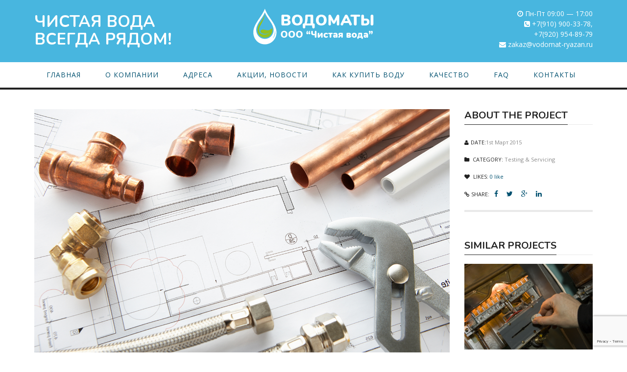

--- FILE ---
content_type: text/html; charset=utf-8
request_url: https://www.google.com/recaptcha/api2/anchor?ar=1&k=6Legb84UAAAAALEDgccKi6RFnyMQFPMEG29hDAfV&co=aHR0cHM6Ly92b2RvbWF0LXJ5YXphbi5ydTo0NDM.&hl=en&v=9TiwnJFHeuIw_s0wSd3fiKfN&size=invisible&anchor-ms=20000&execute-ms=30000&cb=i2dfsnu9r1p9
body_size: 48375
content:
<!DOCTYPE HTML><html dir="ltr" lang="en"><head><meta http-equiv="Content-Type" content="text/html; charset=UTF-8">
<meta http-equiv="X-UA-Compatible" content="IE=edge">
<title>reCAPTCHA</title>
<style type="text/css">
/* cyrillic-ext */
@font-face {
  font-family: 'Roboto';
  font-style: normal;
  font-weight: 400;
  font-stretch: 100%;
  src: url(//fonts.gstatic.com/s/roboto/v48/KFO7CnqEu92Fr1ME7kSn66aGLdTylUAMa3GUBHMdazTgWw.woff2) format('woff2');
  unicode-range: U+0460-052F, U+1C80-1C8A, U+20B4, U+2DE0-2DFF, U+A640-A69F, U+FE2E-FE2F;
}
/* cyrillic */
@font-face {
  font-family: 'Roboto';
  font-style: normal;
  font-weight: 400;
  font-stretch: 100%;
  src: url(//fonts.gstatic.com/s/roboto/v48/KFO7CnqEu92Fr1ME7kSn66aGLdTylUAMa3iUBHMdazTgWw.woff2) format('woff2');
  unicode-range: U+0301, U+0400-045F, U+0490-0491, U+04B0-04B1, U+2116;
}
/* greek-ext */
@font-face {
  font-family: 'Roboto';
  font-style: normal;
  font-weight: 400;
  font-stretch: 100%;
  src: url(//fonts.gstatic.com/s/roboto/v48/KFO7CnqEu92Fr1ME7kSn66aGLdTylUAMa3CUBHMdazTgWw.woff2) format('woff2');
  unicode-range: U+1F00-1FFF;
}
/* greek */
@font-face {
  font-family: 'Roboto';
  font-style: normal;
  font-weight: 400;
  font-stretch: 100%;
  src: url(//fonts.gstatic.com/s/roboto/v48/KFO7CnqEu92Fr1ME7kSn66aGLdTylUAMa3-UBHMdazTgWw.woff2) format('woff2');
  unicode-range: U+0370-0377, U+037A-037F, U+0384-038A, U+038C, U+038E-03A1, U+03A3-03FF;
}
/* math */
@font-face {
  font-family: 'Roboto';
  font-style: normal;
  font-weight: 400;
  font-stretch: 100%;
  src: url(//fonts.gstatic.com/s/roboto/v48/KFO7CnqEu92Fr1ME7kSn66aGLdTylUAMawCUBHMdazTgWw.woff2) format('woff2');
  unicode-range: U+0302-0303, U+0305, U+0307-0308, U+0310, U+0312, U+0315, U+031A, U+0326-0327, U+032C, U+032F-0330, U+0332-0333, U+0338, U+033A, U+0346, U+034D, U+0391-03A1, U+03A3-03A9, U+03B1-03C9, U+03D1, U+03D5-03D6, U+03F0-03F1, U+03F4-03F5, U+2016-2017, U+2034-2038, U+203C, U+2040, U+2043, U+2047, U+2050, U+2057, U+205F, U+2070-2071, U+2074-208E, U+2090-209C, U+20D0-20DC, U+20E1, U+20E5-20EF, U+2100-2112, U+2114-2115, U+2117-2121, U+2123-214F, U+2190, U+2192, U+2194-21AE, U+21B0-21E5, U+21F1-21F2, U+21F4-2211, U+2213-2214, U+2216-22FF, U+2308-230B, U+2310, U+2319, U+231C-2321, U+2336-237A, U+237C, U+2395, U+239B-23B7, U+23D0, U+23DC-23E1, U+2474-2475, U+25AF, U+25B3, U+25B7, U+25BD, U+25C1, U+25CA, U+25CC, U+25FB, U+266D-266F, U+27C0-27FF, U+2900-2AFF, U+2B0E-2B11, U+2B30-2B4C, U+2BFE, U+3030, U+FF5B, U+FF5D, U+1D400-1D7FF, U+1EE00-1EEFF;
}
/* symbols */
@font-face {
  font-family: 'Roboto';
  font-style: normal;
  font-weight: 400;
  font-stretch: 100%;
  src: url(//fonts.gstatic.com/s/roboto/v48/KFO7CnqEu92Fr1ME7kSn66aGLdTylUAMaxKUBHMdazTgWw.woff2) format('woff2');
  unicode-range: U+0001-000C, U+000E-001F, U+007F-009F, U+20DD-20E0, U+20E2-20E4, U+2150-218F, U+2190, U+2192, U+2194-2199, U+21AF, U+21E6-21F0, U+21F3, U+2218-2219, U+2299, U+22C4-22C6, U+2300-243F, U+2440-244A, U+2460-24FF, U+25A0-27BF, U+2800-28FF, U+2921-2922, U+2981, U+29BF, U+29EB, U+2B00-2BFF, U+4DC0-4DFF, U+FFF9-FFFB, U+10140-1018E, U+10190-1019C, U+101A0, U+101D0-101FD, U+102E0-102FB, U+10E60-10E7E, U+1D2C0-1D2D3, U+1D2E0-1D37F, U+1F000-1F0FF, U+1F100-1F1AD, U+1F1E6-1F1FF, U+1F30D-1F30F, U+1F315, U+1F31C, U+1F31E, U+1F320-1F32C, U+1F336, U+1F378, U+1F37D, U+1F382, U+1F393-1F39F, U+1F3A7-1F3A8, U+1F3AC-1F3AF, U+1F3C2, U+1F3C4-1F3C6, U+1F3CA-1F3CE, U+1F3D4-1F3E0, U+1F3ED, U+1F3F1-1F3F3, U+1F3F5-1F3F7, U+1F408, U+1F415, U+1F41F, U+1F426, U+1F43F, U+1F441-1F442, U+1F444, U+1F446-1F449, U+1F44C-1F44E, U+1F453, U+1F46A, U+1F47D, U+1F4A3, U+1F4B0, U+1F4B3, U+1F4B9, U+1F4BB, U+1F4BF, U+1F4C8-1F4CB, U+1F4D6, U+1F4DA, U+1F4DF, U+1F4E3-1F4E6, U+1F4EA-1F4ED, U+1F4F7, U+1F4F9-1F4FB, U+1F4FD-1F4FE, U+1F503, U+1F507-1F50B, U+1F50D, U+1F512-1F513, U+1F53E-1F54A, U+1F54F-1F5FA, U+1F610, U+1F650-1F67F, U+1F687, U+1F68D, U+1F691, U+1F694, U+1F698, U+1F6AD, U+1F6B2, U+1F6B9-1F6BA, U+1F6BC, U+1F6C6-1F6CF, U+1F6D3-1F6D7, U+1F6E0-1F6EA, U+1F6F0-1F6F3, U+1F6F7-1F6FC, U+1F700-1F7FF, U+1F800-1F80B, U+1F810-1F847, U+1F850-1F859, U+1F860-1F887, U+1F890-1F8AD, U+1F8B0-1F8BB, U+1F8C0-1F8C1, U+1F900-1F90B, U+1F93B, U+1F946, U+1F984, U+1F996, U+1F9E9, U+1FA00-1FA6F, U+1FA70-1FA7C, U+1FA80-1FA89, U+1FA8F-1FAC6, U+1FACE-1FADC, U+1FADF-1FAE9, U+1FAF0-1FAF8, U+1FB00-1FBFF;
}
/* vietnamese */
@font-face {
  font-family: 'Roboto';
  font-style: normal;
  font-weight: 400;
  font-stretch: 100%;
  src: url(//fonts.gstatic.com/s/roboto/v48/KFO7CnqEu92Fr1ME7kSn66aGLdTylUAMa3OUBHMdazTgWw.woff2) format('woff2');
  unicode-range: U+0102-0103, U+0110-0111, U+0128-0129, U+0168-0169, U+01A0-01A1, U+01AF-01B0, U+0300-0301, U+0303-0304, U+0308-0309, U+0323, U+0329, U+1EA0-1EF9, U+20AB;
}
/* latin-ext */
@font-face {
  font-family: 'Roboto';
  font-style: normal;
  font-weight: 400;
  font-stretch: 100%;
  src: url(//fonts.gstatic.com/s/roboto/v48/KFO7CnqEu92Fr1ME7kSn66aGLdTylUAMa3KUBHMdazTgWw.woff2) format('woff2');
  unicode-range: U+0100-02BA, U+02BD-02C5, U+02C7-02CC, U+02CE-02D7, U+02DD-02FF, U+0304, U+0308, U+0329, U+1D00-1DBF, U+1E00-1E9F, U+1EF2-1EFF, U+2020, U+20A0-20AB, U+20AD-20C0, U+2113, U+2C60-2C7F, U+A720-A7FF;
}
/* latin */
@font-face {
  font-family: 'Roboto';
  font-style: normal;
  font-weight: 400;
  font-stretch: 100%;
  src: url(//fonts.gstatic.com/s/roboto/v48/KFO7CnqEu92Fr1ME7kSn66aGLdTylUAMa3yUBHMdazQ.woff2) format('woff2');
  unicode-range: U+0000-00FF, U+0131, U+0152-0153, U+02BB-02BC, U+02C6, U+02DA, U+02DC, U+0304, U+0308, U+0329, U+2000-206F, U+20AC, U+2122, U+2191, U+2193, U+2212, U+2215, U+FEFF, U+FFFD;
}
/* cyrillic-ext */
@font-face {
  font-family: 'Roboto';
  font-style: normal;
  font-weight: 500;
  font-stretch: 100%;
  src: url(//fonts.gstatic.com/s/roboto/v48/KFO7CnqEu92Fr1ME7kSn66aGLdTylUAMa3GUBHMdazTgWw.woff2) format('woff2');
  unicode-range: U+0460-052F, U+1C80-1C8A, U+20B4, U+2DE0-2DFF, U+A640-A69F, U+FE2E-FE2F;
}
/* cyrillic */
@font-face {
  font-family: 'Roboto';
  font-style: normal;
  font-weight: 500;
  font-stretch: 100%;
  src: url(//fonts.gstatic.com/s/roboto/v48/KFO7CnqEu92Fr1ME7kSn66aGLdTylUAMa3iUBHMdazTgWw.woff2) format('woff2');
  unicode-range: U+0301, U+0400-045F, U+0490-0491, U+04B0-04B1, U+2116;
}
/* greek-ext */
@font-face {
  font-family: 'Roboto';
  font-style: normal;
  font-weight: 500;
  font-stretch: 100%;
  src: url(//fonts.gstatic.com/s/roboto/v48/KFO7CnqEu92Fr1ME7kSn66aGLdTylUAMa3CUBHMdazTgWw.woff2) format('woff2');
  unicode-range: U+1F00-1FFF;
}
/* greek */
@font-face {
  font-family: 'Roboto';
  font-style: normal;
  font-weight: 500;
  font-stretch: 100%;
  src: url(//fonts.gstatic.com/s/roboto/v48/KFO7CnqEu92Fr1ME7kSn66aGLdTylUAMa3-UBHMdazTgWw.woff2) format('woff2');
  unicode-range: U+0370-0377, U+037A-037F, U+0384-038A, U+038C, U+038E-03A1, U+03A3-03FF;
}
/* math */
@font-face {
  font-family: 'Roboto';
  font-style: normal;
  font-weight: 500;
  font-stretch: 100%;
  src: url(//fonts.gstatic.com/s/roboto/v48/KFO7CnqEu92Fr1ME7kSn66aGLdTylUAMawCUBHMdazTgWw.woff2) format('woff2');
  unicode-range: U+0302-0303, U+0305, U+0307-0308, U+0310, U+0312, U+0315, U+031A, U+0326-0327, U+032C, U+032F-0330, U+0332-0333, U+0338, U+033A, U+0346, U+034D, U+0391-03A1, U+03A3-03A9, U+03B1-03C9, U+03D1, U+03D5-03D6, U+03F0-03F1, U+03F4-03F5, U+2016-2017, U+2034-2038, U+203C, U+2040, U+2043, U+2047, U+2050, U+2057, U+205F, U+2070-2071, U+2074-208E, U+2090-209C, U+20D0-20DC, U+20E1, U+20E5-20EF, U+2100-2112, U+2114-2115, U+2117-2121, U+2123-214F, U+2190, U+2192, U+2194-21AE, U+21B0-21E5, U+21F1-21F2, U+21F4-2211, U+2213-2214, U+2216-22FF, U+2308-230B, U+2310, U+2319, U+231C-2321, U+2336-237A, U+237C, U+2395, U+239B-23B7, U+23D0, U+23DC-23E1, U+2474-2475, U+25AF, U+25B3, U+25B7, U+25BD, U+25C1, U+25CA, U+25CC, U+25FB, U+266D-266F, U+27C0-27FF, U+2900-2AFF, U+2B0E-2B11, U+2B30-2B4C, U+2BFE, U+3030, U+FF5B, U+FF5D, U+1D400-1D7FF, U+1EE00-1EEFF;
}
/* symbols */
@font-face {
  font-family: 'Roboto';
  font-style: normal;
  font-weight: 500;
  font-stretch: 100%;
  src: url(//fonts.gstatic.com/s/roboto/v48/KFO7CnqEu92Fr1ME7kSn66aGLdTylUAMaxKUBHMdazTgWw.woff2) format('woff2');
  unicode-range: U+0001-000C, U+000E-001F, U+007F-009F, U+20DD-20E0, U+20E2-20E4, U+2150-218F, U+2190, U+2192, U+2194-2199, U+21AF, U+21E6-21F0, U+21F3, U+2218-2219, U+2299, U+22C4-22C6, U+2300-243F, U+2440-244A, U+2460-24FF, U+25A0-27BF, U+2800-28FF, U+2921-2922, U+2981, U+29BF, U+29EB, U+2B00-2BFF, U+4DC0-4DFF, U+FFF9-FFFB, U+10140-1018E, U+10190-1019C, U+101A0, U+101D0-101FD, U+102E0-102FB, U+10E60-10E7E, U+1D2C0-1D2D3, U+1D2E0-1D37F, U+1F000-1F0FF, U+1F100-1F1AD, U+1F1E6-1F1FF, U+1F30D-1F30F, U+1F315, U+1F31C, U+1F31E, U+1F320-1F32C, U+1F336, U+1F378, U+1F37D, U+1F382, U+1F393-1F39F, U+1F3A7-1F3A8, U+1F3AC-1F3AF, U+1F3C2, U+1F3C4-1F3C6, U+1F3CA-1F3CE, U+1F3D4-1F3E0, U+1F3ED, U+1F3F1-1F3F3, U+1F3F5-1F3F7, U+1F408, U+1F415, U+1F41F, U+1F426, U+1F43F, U+1F441-1F442, U+1F444, U+1F446-1F449, U+1F44C-1F44E, U+1F453, U+1F46A, U+1F47D, U+1F4A3, U+1F4B0, U+1F4B3, U+1F4B9, U+1F4BB, U+1F4BF, U+1F4C8-1F4CB, U+1F4D6, U+1F4DA, U+1F4DF, U+1F4E3-1F4E6, U+1F4EA-1F4ED, U+1F4F7, U+1F4F9-1F4FB, U+1F4FD-1F4FE, U+1F503, U+1F507-1F50B, U+1F50D, U+1F512-1F513, U+1F53E-1F54A, U+1F54F-1F5FA, U+1F610, U+1F650-1F67F, U+1F687, U+1F68D, U+1F691, U+1F694, U+1F698, U+1F6AD, U+1F6B2, U+1F6B9-1F6BA, U+1F6BC, U+1F6C6-1F6CF, U+1F6D3-1F6D7, U+1F6E0-1F6EA, U+1F6F0-1F6F3, U+1F6F7-1F6FC, U+1F700-1F7FF, U+1F800-1F80B, U+1F810-1F847, U+1F850-1F859, U+1F860-1F887, U+1F890-1F8AD, U+1F8B0-1F8BB, U+1F8C0-1F8C1, U+1F900-1F90B, U+1F93B, U+1F946, U+1F984, U+1F996, U+1F9E9, U+1FA00-1FA6F, U+1FA70-1FA7C, U+1FA80-1FA89, U+1FA8F-1FAC6, U+1FACE-1FADC, U+1FADF-1FAE9, U+1FAF0-1FAF8, U+1FB00-1FBFF;
}
/* vietnamese */
@font-face {
  font-family: 'Roboto';
  font-style: normal;
  font-weight: 500;
  font-stretch: 100%;
  src: url(//fonts.gstatic.com/s/roboto/v48/KFO7CnqEu92Fr1ME7kSn66aGLdTylUAMa3OUBHMdazTgWw.woff2) format('woff2');
  unicode-range: U+0102-0103, U+0110-0111, U+0128-0129, U+0168-0169, U+01A0-01A1, U+01AF-01B0, U+0300-0301, U+0303-0304, U+0308-0309, U+0323, U+0329, U+1EA0-1EF9, U+20AB;
}
/* latin-ext */
@font-face {
  font-family: 'Roboto';
  font-style: normal;
  font-weight: 500;
  font-stretch: 100%;
  src: url(//fonts.gstatic.com/s/roboto/v48/KFO7CnqEu92Fr1ME7kSn66aGLdTylUAMa3KUBHMdazTgWw.woff2) format('woff2');
  unicode-range: U+0100-02BA, U+02BD-02C5, U+02C7-02CC, U+02CE-02D7, U+02DD-02FF, U+0304, U+0308, U+0329, U+1D00-1DBF, U+1E00-1E9F, U+1EF2-1EFF, U+2020, U+20A0-20AB, U+20AD-20C0, U+2113, U+2C60-2C7F, U+A720-A7FF;
}
/* latin */
@font-face {
  font-family: 'Roboto';
  font-style: normal;
  font-weight: 500;
  font-stretch: 100%;
  src: url(//fonts.gstatic.com/s/roboto/v48/KFO7CnqEu92Fr1ME7kSn66aGLdTylUAMa3yUBHMdazQ.woff2) format('woff2');
  unicode-range: U+0000-00FF, U+0131, U+0152-0153, U+02BB-02BC, U+02C6, U+02DA, U+02DC, U+0304, U+0308, U+0329, U+2000-206F, U+20AC, U+2122, U+2191, U+2193, U+2212, U+2215, U+FEFF, U+FFFD;
}
/* cyrillic-ext */
@font-face {
  font-family: 'Roboto';
  font-style: normal;
  font-weight: 900;
  font-stretch: 100%;
  src: url(//fonts.gstatic.com/s/roboto/v48/KFO7CnqEu92Fr1ME7kSn66aGLdTylUAMa3GUBHMdazTgWw.woff2) format('woff2');
  unicode-range: U+0460-052F, U+1C80-1C8A, U+20B4, U+2DE0-2DFF, U+A640-A69F, U+FE2E-FE2F;
}
/* cyrillic */
@font-face {
  font-family: 'Roboto';
  font-style: normal;
  font-weight: 900;
  font-stretch: 100%;
  src: url(//fonts.gstatic.com/s/roboto/v48/KFO7CnqEu92Fr1ME7kSn66aGLdTylUAMa3iUBHMdazTgWw.woff2) format('woff2');
  unicode-range: U+0301, U+0400-045F, U+0490-0491, U+04B0-04B1, U+2116;
}
/* greek-ext */
@font-face {
  font-family: 'Roboto';
  font-style: normal;
  font-weight: 900;
  font-stretch: 100%;
  src: url(//fonts.gstatic.com/s/roboto/v48/KFO7CnqEu92Fr1ME7kSn66aGLdTylUAMa3CUBHMdazTgWw.woff2) format('woff2');
  unicode-range: U+1F00-1FFF;
}
/* greek */
@font-face {
  font-family: 'Roboto';
  font-style: normal;
  font-weight: 900;
  font-stretch: 100%;
  src: url(//fonts.gstatic.com/s/roboto/v48/KFO7CnqEu92Fr1ME7kSn66aGLdTylUAMa3-UBHMdazTgWw.woff2) format('woff2');
  unicode-range: U+0370-0377, U+037A-037F, U+0384-038A, U+038C, U+038E-03A1, U+03A3-03FF;
}
/* math */
@font-face {
  font-family: 'Roboto';
  font-style: normal;
  font-weight: 900;
  font-stretch: 100%;
  src: url(//fonts.gstatic.com/s/roboto/v48/KFO7CnqEu92Fr1ME7kSn66aGLdTylUAMawCUBHMdazTgWw.woff2) format('woff2');
  unicode-range: U+0302-0303, U+0305, U+0307-0308, U+0310, U+0312, U+0315, U+031A, U+0326-0327, U+032C, U+032F-0330, U+0332-0333, U+0338, U+033A, U+0346, U+034D, U+0391-03A1, U+03A3-03A9, U+03B1-03C9, U+03D1, U+03D5-03D6, U+03F0-03F1, U+03F4-03F5, U+2016-2017, U+2034-2038, U+203C, U+2040, U+2043, U+2047, U+2050, U+2057, U+205F, U+2070-2071, U+2074-208E, U+2090-209C, U+20D0-20DC, U+20E1, U+20E5-20EF, U+2100-2112, U+2114-2115, U+2117-2121, U+2123-214F, U+2190, U+2192, U+2194-21AE, U+21B0-21E5, U+21F1-21F2, U+21F4-2211, U+2213-2214, U+2216-22FF, U+2308-230B, U+2310, U+2319, U+231C-2321, U+2336-237A, U+237C, U+2395, U+239B-23B7, U+23D0, U+23DC-23E1, U+2474-2475, U+25AF, U+25B3, U+25B7, U+25BD, U+25C1, U+25CA, U+25CC, U+25FB, U+266D-266F, U+27C0-27FF, U+2900-2AFF, U+2B0E-2B11, U+2B30-2B4C, U+2BFE, U+3030, U+FF5B, U+FF5D, U+1D400-1D7FF, U+1EE00-1EEFF;
}
/* symbols */
@font-face {
  font-family: 'Roboto';
  font-style: normal;
  font-weight: 900;
  font-stretch: 100%;
  src: url(//fonts.gstatic.com/s/roboto/v48/KFO7CnqEu92Fr1ME7kSn66aGLdTylUAMaxKUBHMdazTgWw.woff2) format('woff2');
  unicode-range: U+0001-000C, U+000E-001F, U+007F-009F, U+20DD-20E0, U+20E2-20E4, U+2150-218F, U+2190, U+2192, U+2194-2199, U+21AF, U+21E6-21F0, U+21F3, U+2218-2219, U+2299, U+22C4-22C6, U+2300-243F, U+2440-244A, U+2460-24FF, U+25A0-27BF, U+2800-28FF, U+2921-2922, U+2981, U+29BF, U+29EB, U+2B00-2BFF, U+4DC0-4DFF, U+FFF9-FFFB, U+10140-1018E, U+10190-1019C, U+101A0, U+101D0-101FD, U+102E0-102FB, U+10E60-10E7E, U+1D2C0-1D2D3, U+1D2E0-1D37F, U+1F000-1F0FF, U+1F100-1F1AD, U+1F1E6-1F1FF, U+1F30D-1F30F, U+1F315, U+1F31C, U+1F31E, U+1F320-1F32C, U+1F336, U+1F378, U+1F37D, U+1F382, U+1F393-1F39F, U+1F3A7-1F3A8, U+1F3AC-1F3AF, U+1F3C2, U+1F3C4-1F3C6, U+1F3CA-1F3CE, U+1F3D4-1F3E0, U+1F3ED, U+1F3F1-1F3F3, U+1F3F5-1F3F7, U+1F408, U+1F415, U+1F41F, U+1F426, U+1F43F, U+1F441-1F442, U+1F444, U+1F446-1F449, U+1F44C-1F44E, U+1F453, U+1F46A, U+1F47D, U+1F4A3, U+1F4B0, U+1F4B3, U+1F4B9, U+1F4BB, U+1F4BF, U+1F4C8-1F4CB, U+1F4D6, U+1F4DA, U+1F4DF, U+1F4E3-1F4E6, U+1F4EA-1F4ED, U+1F4F7, U+1F4F9-1F4FB, U+1F4FD-1F4FE, U+1F503, U+1F507-1F50B, U+1F50D, U+1F512-1F513, U+1F53E-1F54A, U+1F54F-1F5FA, U+1F610, U+1F650-1F67F, U+1F687, U+1F68D, U+1F691, U+1F694, U+1F698, U+1F6AD, U+1F6B2, U+1F6B9-1F6BA, U+1F6BC, U+1F6C6-1F6CF, U+1F6D3-1F6D7, U+1F6E0-1F6EA, U+1F6F0-1F6F3, U+1F6F7-1F6FC, U+1F700-1F7FF, U+1F800-1F80B, U+1F810-1F847, U+1F850-1F859, U+1F860-1F887, U+1F890-1F8AD, U+1F8B0-1F8BB, U+1F8C0-1F8C1, U+1F900-1F90B, U+1F93B, U+1F946, U+1F984, U+1F996, U+1F9E9, U+1FA00-1FA6F, U+1FA70-1FA7C, U+1FA80-1FA89, U+1FA8F-1FAC6, U+1FACE-1FADC, U+1FADF-1FAE9, U+1FAF0-1FAF8, U+1FB00-1FBFF;
}
/* vietnamese */
@font-face {
  font-family: 'Roboto';
  font-style: normal;
  font-weight: 900;
  font-stretch: 100%;
  src: url(//fonts.gstatic.com/s/roboto/v48/KFO7CnqEu92Fr1ME7kSn66aGLdTylUAMa3OUBHMdazTgWw.woff2) format('woff2');
  unicode-range: U+0102-0103, U+0110-0111, U+0128-0129, U+0168-0169, U+01A0-01A1, U+01AF-01B0, U+0300-0301, U+0303-0304, U+0308-0309, U+0323, U+0329, U+1EA0-1EF9, U+20AB;
}
/* latin-ext */
@font-face {
  font-family: 'Roboto';
  font-style: normal;
  font-weight: 900;
  font-stretch: 100%;
  src: url(//fonts.gstatic.com/s/roboto/v48/KFO7CnqEu92Fr1ME7kSn66aGLdTylUAMa3KUBHMdazTgWw.woff2) format('woff2');
  unicode-range: U+0100-02BA, U+02BD-02C5, U+02C7-02CC, U+02CE-02D7, U+02DD-02FF, U+0304, U+0308, U+0329, U+1D00-1DBF, U+1E00-1E9F, U+1EF2-1EFF, U+2020, U+20A0-20AB, U+20AD-20C0, U+2113, U+2C60-2C7F, U+A720-A7FF;
}
/* latin */
@font-face {
  font-family: 'Roboto';
  font-style: normal;
  font-weight: 900;
  font-stretch: 100%;
  src: url(//fonts.gstatic.com/s/roboto/v48/KFO7CnqEu92Fr1ME7kSn66aGLdTylUAMa3yUBHMdazQ.woff2) format('woff2');
  unicode-range: U+0000-00FF, U+0131, U+0152-0153, U+02BB-02BC, U+02C6, U+02DA, U+02DC, U+0304, U+0308, U+0329, U+2000-206F, U+20AC, U+2122, U+2191, U+2193, U+2212, U+2215, U+FEFF, U+FFFD;
}

</style>
<link rel="stylesheet" type="text/css" href="https://www.gstatic.com/recaptcha/releases/9TiwnJFHeuIw_s0wSd3fiKfN/styles__ltr.css">
<script nonce="QI_TvYiNvBRtKxwhaQBm4A" type="text/javascript">window['__recaptcha_api'] = 'https://www.google.com/recaptcha/api2/';</script>
<script type="text/javascript" src="https://www.gstatic.com/recaptcha/releases/9TiwnJFHeuIw_s0wSd3fiKfN/recaptcha__en.js" nonce="QI_TvYiNvBRtKxwhaQBm4A">
      
    </script></head>
<body><div id="rc-anchor-alert" class="rc-anchor-alert"></div>
<input type="hidden" id="recaptcha-token" value="[base64]">
<script type="text/javascript" nonce="QI_TvYiNvBRtKxwhaQBm4A">
      recaptcha.anchor.Main.init("[\x22ainput\x22,[\x22bgdata\x22,\x22\x22,\[base64]/[base64]/[base64]/[base64]/[base64]/[base64]/[base64]/[base64]/[base64]/[base64]\\u003d\x22,\[base64]\\u003d\x22,\x22f0I4woRMflZ3w57DmsO/w6LCvR0xwolKdiMWwqdCw5/CiAxAwptHAcKZwp3CtMO8w6Anw7lEBMObwqbDnMKxJcOxwozDl2HDigPCgcOawp/DvwcsPzdCwp/DngfDv8KUAxrChDhDw4fDrxjCrBYsw5RZwr7DpsOgwpZMwozCsAHDgcORwr0yNDMvwrkRAsKPw7zCoU/DnkXCsyTCrsOuw7VRwpfDkMKHwqHCrTFXXsORwo3DgMKrwowUFUbDsMOhwoEtQcKsw57ChsO9w6nDlMKCw67DjTXDr8KVwoJrw6p/w5I+HcOJXcKvwrVeIcKVw5jCk8Ojw5c/UxM6eh7Du2/CqlXDgnTCqksEc8KacMOeAsK0fSNpw5UMKA3CnzXCk8OYIsK3w7jCjHZSwrdvGMODF8K/[base64]/CosKww71RwrJHw5fDryk/w7UbwoDDgyZ+ZsOjbsOlw6PDncO3SAI3wprDlgZDWxNfMx/Di8KrWMKGSDA+YsOpQsKPwpbDocOFw4bDk8KLeGXCoMOwQcOhw5zDnsO+dXbDtVgiw7TDosKXSQ3Cn8O0worDlknCh8OuVsOMTcO4SsKgw5/Cj8OvDsOUwoROw4BYK8OLw55dwrkcYUhmwrN/w5XDmsOywo1rwozCpcOPwrtRw6TDjWXDgsO1wrjDs2gfWsKQw7bDsmRYw4xdZsOpw7cqPMKwAyNdw6oWacOnDhg/w5AJw6hLwr1BYxpPDBbDq8OpQgzCsAMyw6nDt8K5w7HDu3HDiHnCicKfw4M6w43Dv1F0DMOpw5s+w5bCnijDjhTDs8Osw7TCiTPCrsO5wpPDr3/Dl8OpwpbCqsKUwrPDhmcyUMOnw74aw7XCtsOoRGXCi8O3SHDDlgHDgxAgwqTDshDDl1/CqMK7OHjCpcKmw7drfsK/OS8RFCLDiH0Owr9TLhHDq1PDpsOzw4gBwrBGw5NDGMOxwpppAsKXwrYqdCYJw7TDrMOMDMO2QSUTwp5qaMK7wokmGRBIwoDDrcOUw6MbFErChcOdNsOxwrjCosKlw6bDjA/Cg8KQIw7CpHnCvWjDrhNScMKqwrPCnxzCh3wxGATDmgs0wpLDpcOYJVIPw5JhwqcAwo7CsMO8w58/wpAUwrfDoMKvK8OYTsK4BcKhw6XCpMK5wo0zbcOGa1Yiw6zCg8K4R2MjGWRtTEthwqvClEwxNC0KYknDswnDtizCm3kLwpzDsioowpjClhzDh8O2w4wuQTkVJMKKDGvDnMK0wq4dahbClHgOw6jDsMKtRMOsDRzDrzkkw5EgwqQLAMONfMOcw4/[base64]/ChcOXw43DmHEwwo/Dj8KRw5jCji1MCMK1wqgWw4dgG8KcKV3Ds8KoHcKxLEzCisKQwpkKw5EXI8KFwqvDlR03w5PDlsOKNz3Ctho/w7lpw6rDucOdw6kXwp7CnHAFw4Amw6E0dW7CqsO8BcKoFMOIMsKJU8KGPHlYeV1ERWXDucOkwpTDryBcwr5Ww5bDo8OXLcOlwpDDsyoEw6NDc3rDoQ3ClgMTw5A7NwbDgQc4wpVhw5N8CcKmZFZrw4MGTsONHUUPw6dsw4bCsEI4w696w4RCw7/DhQtqBjh6G8KBbsK2GcKaUUkhf8OJwqLCk8O9w7ADOcKRFsKow7PDnsOAAcObw7jDsXFXEMKwb0YORcKRwrJ8TGLDnMKBwoRqY0Vjwol+Q8OxwoZmZcOcwprDnlAEXHQWw6Q8wpU/N2cdScO2RsKwHDLDvsOIwqLCjUh5EcKtbnAswofDisOgOsKJaMKkwqxUwpTCmDQywokjXHvDrEUAw60UMU/Cm8OEQitQaHzDscOIcQzCqRPDmDNrcR1WwozDm23Dr317wpXDtCc0wo0+wrUeFMOOw7dDNWDDjMKvw4R0Li49FsO3w4XDiUkgGgDDuU7Cg8ORwqdYw57DqxnDmsOhYcOlwpHCm8Opw7lSw69Ow53DqcOgwptkwpBGwo3Du8OjEMOoQ8KtZGg/AsOPw6TCmsOmH8Kxw5HCoXzDpcK7XSjDosOWMTFGwoN1UsO3ZMOhM8OcFcKywqLCswJzwrEjw4Q9wq4xw6fCvcKNwpnDtG/DmGfDqmhQb8OoYMOWw5g8w5/DrzLDlsOfUcO1w74KTzcaw4RowpA5VMOzw4dqalkHw5bCo1I0acObSG/CqSNzwpYYSTDDpcOdD8KVwqbCo15Kw4zCuMKSbS7DplNLw4xNN8K2YMOweCBAAMKbw77Ds8OrPgBtRTsXwrLCkA3CmGnDu8OnSzR9IsKTJMObwpNED8Opw63CunXDiQHClyjCsX9bw59Ab1h+w4DDtMKxTDLDv8OowqzCnW1rwpsEw4fDgxHCj8KlJ8K8wpTDvcKvw5/CvXvDssKtwp10BEzDv8OawpzDmhBdw5NvBS7DggFCZcOXw4LDonZww4dMA3/DusKlc0RYT0IfwpfClMK/WUzDjXdkw7cCw5fClMOlYcK6McK8w49/w6lCHcKiwrLClcKGaQ/[base64]/wokxw6huw7HDqjHDpcO/w6BHw5Vlw4pMwoR8HMKpEw7DksKiwrfCvMOsOMKFw5jDj2IIbsOIKHDDrV1dXcKhAMODw6Jicll5wqJuwozCscOkYHHDocKUAMO/AMOlw6PCgi1qA8K0wqx0C3LCt2fCjzDDrsKdwppaG2bDpsKgwqvDqQ9Of8KDw5rDkMKbGn7Di8OIwrYDMUdAw48aw4XDrMOJH8Oow5DCusKnw4YTw5dEwrk+w7vDh8K1bsO/bULCjsKJRVIADn7CogV2biLCs8KfScOwwpECw7Zsw4h7w7HDtsKYwqBuwqzCg8Kew6w+w43CqsOfwoI6IcOBMcOoasOJCCRbNx7DjMOHcsK/wpjDuMKew7rCnX46wovClzgfKkfCuHfDhQ3Cn8OYWAjClsK+PzQ1w7bCu8KHwoBHcsKJwqItw4dcwpU3C3pRY8KqwpQJwoLChQDDiMKXA1PDvjLDlcK/wpFIYhdtOwDCm8OVOsKjf8KeaMOew5YzwqHDosKqDsOawoNgOMKKAXzDqmJewr7CkcOAw4MBw7rCuMK+wp8nRcKHQcK+MMK7U8OEFjHDuCwXw7tgworDhzxhwpvCmMKLwoLDljkhU8Omw5k2VkMhwopuw4kHeMKlT8K3worDqR9nHcODBzDDlT8/w4MrcTPCtcOyw4sxwqXDp8KfBUQhwpBwTwJdwolUHsOAwrlnKcO2wpvCiB5xwr3DmMKmwqp7eFRoE8KWCgY+wq5+LcKFw5bCvcKtwpAVwrHDtFRuwpBwwqZWaDQFMMOuO0fDiATCp8Ohw54hw588w5N6cFJEGcO/BgvCssKBQ8KsKWV9bi/DjFVCwrnDg3t+HMKHw7R+wrhrw6ECwotOYWY/MMOZWsK6w456wokgw4fDp8K/DsKLwopOMjZUSMKCw7x2AxMmRjUVwrDDgcO3P8KzE8OHPS7CrwnCvMKQJcKyalg7w7PCq8Opf8O7w4cDL8KWC1bCmsO4w4XClV/[base64]/CnMKZw48BwpXDm1twwrXDmcO2w75WwrJNPMKtJMOgw5fDpHhgezBxwr3DnMKbwr3Dr0vDvnLCpDHClFbDmCbDp3pbwrMFSRfCk8Kqw7rCrsKxwp1hPzPCssK7w43Cv20JJ8Kqw6nDpDB4wp98A04GwoQ4KkbDvnhiwrAAcUtDwo/Dhn8ZwphVFcKAdh/Dum7Cn8OXw7fDvsKqXcKIwr1kwpHCvMKTwrdWD8O+wqfDm8KcB8OtJhXDnMOwXAnDo286EcK0wrTCg8KGb8KwccKAwrrDh0XDhzrDrRzCnyzCtsO1Fz4iw6Vtw5PDosKQdS7DgCLCmwsJwrrCkcKqDMOEwoUew7huwr/CosOcTcKwA0zClMK6w5LDsinCnETCq8KCw5JkAMOtR3U4U8KoG8KwD8KTGRckAMKcwp0vHlrCoMKBZcOKw60Gw7U8QWlzw61uwrjDuMOvecKowrQ2w7HCoMK+w5DDnBsvYsKjw7TDpA7DvsKaw5FKwrUuwpLCi8O9wq/[base64]/Cm3/CrsKgw67Dt25Rw5rDrx5hOMOfwrfDoBbCgyR5w77CuncWwozCuMKvSMOKTMKLw4/[base64]/w79raMKJRMKew7bDrcOXfcKzIRDCmyslUMO8wrfDkcO+w7B3fcOAHsOgwrPDp8OHLXpqwrfCj3nDlsOABMOOwrbCpTLCnwlsQcONTSJdE8OEw7FFw5AdworCvsKzLXViw4LCi3TDvsKDaGBnw5bCszjCi8Oxw6XCqFTCizdgUFfDtHc5AMKCw7zClg/Do8K5OxjCsEBvNW4Dc8KsWj7CvMOBwog1w5smwr0KD8KVwrrDq8KywqfDul7CpXg+OMOnMcONFHnCrsOUeHsIVcOzUUlMBhbDqsOwwqnCq1nDg8KKw7YCw59FwrYgw5VmbE7Dm8KCPcKeCsKnJsKETMO6wqZ/w70EdwshTWoYw57Dil3DrmdEwoHCi8OMc2chAQbDm8K7MA5mG8OgLSfCg8KEA0AvwqR1wpXCtcKcSBvCq2nDnMOAwqnCp8KgNTnCj0/Ds0vCgsOkBnLCjgEhCiDCrCw+w6LDisOMbTPDizIow53CpMKcw7XChcOmbidodAc6LMKtwpp3GcOaHlR/[base64]/DkGUBK8KPOCd/[base64]/CnMKGC8Ofw7U8D8K4WjQ+UMKuw7lCw6/[base64]/DtgDCum8AJcKpworClifClzbChwnCjEvDmD3CsyQ9XDDCv8KgEsKowoTCmMOgaX4cwrDCicOkwqo/UicTM8K4woJkK8Kjw4htw63CtMKtNFA+wpbCugorw6DDlH9OwpIJwocBfn3CscOvw47Cq8KWSALCpUDDosKIOsO1wqBqW2rDlnTDokkxMsO6w6dRZ8KKMBHCkHfDmCJiw7FnBBXDscKPwrwCwqTDkHDDl2ZuEhB9K8O1ZisEwrRANsOYw6lkwrZ/bT4qw6wAw7jDh8Oud8OxwrvCvBPDpG4OYlXDicKAJGRHw7jCvx/CoMKLwrwtcSjDucO5M2fCksO4GXYCacKcWcOHw4VRa1zDsMO8w5rDtwrCjMO7RsKkSsKicsOUODI9JMKiwobDl1cFwq0WWVbDljDDoR7Du8OWA1JBw6HDscOFwqHCuMOHwp0nwpQbw4oFw6ZFw7gEwqHDucKJw6lCwro8aGfCu8KGwrpIwoNGwqYbO8O/SMKnwqLCnMKSw48oMQrDt8O8w57DumDDs8KFw4jCssOlwqF9TcOAQ8KHV8OZecOwwrQdVcKLKQpdw5/CmhA9w5tdw7vDvjTDt8OgQ8O6GWDDqsKvwp7DpQNdwpAbLQYDw65cW8KYHsKaw5pkCwN7wo9oOAXCr2NvasKdf043bMKdw6jCtSxnScKPdcK3RMODKBnCsEXDksO/woPCh8OowrDDvcO/[base64]/[base64]/DpsOjZcOlEMO8PsOLEXFZQAzCqj3Ci8KwLwtqw4MHw6LDjUldNTHCvAMyUsOLL8Onw73DtcOLwrXChCrCljDDtnd2w6DDs3TDs8Kvwo/DhFjCqMKdwq8FwqRfwrldwrcKNTXCtBrDumQfw6LCiz1aLcOpwpMFwrpJIMK+w6TCnsOoIcKgwrbDugjCkzTChiPDi8KzNj0NwqlsGHsDwr3DnnscGSfCnsKLCcK6F3fCocOpScODD8Khc0jDlAPCjsOFZG0EaMOyV8K/wrDCrFHDpU1Awq/[base64]/CvMKGw6rCon59GUs6woXDgVfCpcOTw4Jaw7gHw5nDn8KPwpEPWB3ClcKTw5ciwpZLwovCtMOJw5zDpDIUSzUtw4J5GC1iBSvCuMKDwr1IFnFQQhQ6wrPCjxPDmWbDs2nCvgTDrMKrWQUEw47CoClAw7/[base64]/HigES8K+wp9TEsOfw44OGcOww4ZYb8O1b8OUw7EKJsKRGMOIwqXCi15Tw5MIfUzDlW7Ck8Kowp/DgjUFLxDDncOFwoE/[base64]/Dp2LCjMOPw4/Dq1F8w7TCgMOlLyY/w6AqwrxcMErCpQFwAcO/w6V5w4rDhUg3wq95JMOHCsKJw6XCicKTwojDpCgYw7UMwq3CjsOnw4HDu0rDmsO3S8KdwqPCr3BfJkwfEwjCh8KzwqZlw5ppwqg7MsKhE8KowonDrQTClgIUw59/EGzDq8KJw7IcV0h1KcKXw4RLf8KCZhI/w6Y7w55dXjvDmcO/w4XDpsK5ajhqwqPCk8K+wqPCvAfDrDfDkTXClcOWw4x8w4B+w63DmTDCri1Hwp8ScDLDuMKqPQLDmMKPKBHCm8KTS8OacTfDscKkw6/DmgplNcOdwpXCuAEVwoIEwoPDjhQLw4MyVABAcsO4wpsHw74lwrMbKFtNw4NqwpxOZDw8acOEw4XDgyRiwp1ZcTwMbWnDhMKlw65ZS8O8dMKpJ8OVeMKkwqvCjWk1w7XDh8OIBMK/w6QQE8ObZ0dUCncVwrw1wrcHMcOtOQXDsx4zd8OjwpfDk8OQwr4tWFnChcOPRxFWB8KXw6fCtsOtwpjCncOew5TDtMKCw6DCg1swacK3w45oY2ZPwr/DhRzDqMKEw6fDrMOAFcOowpjCvMOgwpnClz85wqE1f8KMwq9ewq8ew6jDtsKuSVLCg2/DgBpwwp1UM8OPwqvCv8K1Q8Khwo7CssK0w5MSIDPDlsOhw4nCvsOZPELDiGIuwq3DoDB/w4zCpmHDpUBnRWdheMO3IwhGVRHDkDvCucKlwp7DlMO8VknCmX/DozYgd3fCh8Oow5VKw4hiwr5twqVnbwPCuXfDkMOeBcOUJsK0WDEpwoPDvVoCw4XCtlrCisOFRcO6clrDksOhwrrCjcK/wpAxw5zCisOtwr7CsWpmwrV1P0jDpsK/w7HCm8KCXjIAOgEcwpYneMK+wrRBIsObwr/[base64]/DrwgRwofDmAfDjQRmw4HClsO/ITPCocOGUMKew6BOb8OMwoNYw7EcwoXCoMOTw5d0WDvCgcOzVU1Gw5TCkg03HsOJGC3DuWMFf3TDlsKLRlrCicOlwp1hwr/CisOfLMOdXX7Cg8OKey9qOFA3Z8OmBGAXwot2KsOsw57CtAt5M1TDrjfDvxQZCsKtwqZcfVkwcwPCpcKUw602BMKmY8OkSTFmw61YwpzCtzDCnMKaw73CiMK/w4bCmAUTwo7DqlYkwpDCssKwYMKvwo3CpMKcbRHDj8OHZMOqCMKDw6wiF8OKYh3DpMKaN2HDssOmwq/ChcOeJ8KqwovDkUbCn8OtbsKPwoMxOx/[base64]/[base64]/AQ/CqcOgwrZ1wp3Dj8OCw55Pw6zDhHEAw6Akd8KlZsOQa8KzwpDCi8KkLxvCkHQuwp81wr87wpkFw6deNMOPw5/CqTswTsOmI2TDlcKgAHvDu2dVf2jDmi7DnkvDoMKgw596wq5pbQ/DqAM+wpzCrMKgwrl1SsK8QwDDmDzCnMKiwoU8L8O8w5hQBcOewrTCmMOzw5PDrsK8w55Lw7QTBMOZw4w/w6DCqxYXQsOMwqrCmn1zwqvChsKGRQVMwr1iwrrDrsKEwq09GcO2wrowwqzDgsOQKsK6RMOBw74RXSvDusOZwoxtLz/CnEnCqxs4w7zCgHBowrfCocOlF8KXLiRCwqbDucOwfFLDscKEfH7DgRDCtwLDsyMob8O0G8KEGMOAw4lnw5IOwr/DgMOLw7XCvzDDlsOWwrkUw47CmF/[base64]/DlBsNFloBw5HDgSUFwrTCqMOkHcKWwoEcOsOXcsOlwrJWwpfDkMOZwoHDiTbDsAPCtQrDnzbCu8OdE2LDv8OEw4dBRE3DmhPCgH7DgRXDiwZBworCt8KmOHAuwpZkw7/Ci8OUwpkbJ8K5XcKlw5oFwp1aYsK/w7zCiMOSwoNIWsO5HDHCpm3CkMKrYUjDjxBFP8KIw5wKw6jCl8KPFgbCjhgIJcKgE8K8NiUyw4gjBcOaIsOKS8KLwpxywqVRZ8OXw4olFQt3woJdZcKCwr1lw7pFw5vCrXZIAsOBwoMEw4cww6HCssOXwo/CmMOsdcKoUh0ew4xZZMO0wojCqgzChMO0w4HDusKgKDfDribCiMKQFMOLCV06OWISwo3DtcKIwqNawpR0w6UXw4lKFAN6RUxcwqrCqUsfIMORwpPDu8KzWQbCs8KPVEgtwqRiL8OXwq3DgMO/w6BnN20Jwr1SXsK1ExnDqcKzwrQhw7vDvMOuNcK6PcOFccOaXcK+w57DnsKmwqbDki/DvcOsacO/w6UmCG7CoCXCocKtwrfDvsKLwoXCo17CtcOIw6U3FcK1TcK/[base64]/QD93w4fCkVXDrcOUw7ZMwrrCrcOrLFlsWcOMwpjDs8KXFsOzw4RIwoIEw6JFDcOIw67CrcOtw5LDjMO2w7ZzCsOzCTvDhAhIw6Ijw6hLWMKYBCpTJCbCisKhVyxdPltewqFewrLCogTDgTFkwqZjO8O7fcK3wptPa8ONI3gYwoXDhsKUd8OjwoTDr21ALcOWw6/CgcO7eyjDpcOyQcOTw6bDqsKaDcO2bcKNwqvDv3Etw4wnw7PDhl1GFMKxTC52w5zCuTHDo8OnQcONX8ODwo/[base64]/ChjZjw6PDmsOsImRqw6fCvsOwFkvDpl8bw7JFdMKIUMKtw6fDsGbDm8KCwo7CpMK5wrJSccKQwpHCthFsw4bDisKGdynCmTMMHj7ColnDtsOMw5BHLiDDq0vDuMOFw4cEwoPDkyDDoCIYwo3CmSHCmsKSGXcOI0HCvRHDmMO+wrTCjcKycnfCq3/Dj8OlSsK8w5zCnBxKwpESJcOWdAltaMONw5Y4wrTDomFAYMKuAQx1w6TDsMK/[base64]/DkMOqGhbCqgLDicOaw4Evfi/Dl8OAw6jCgsOECsOXw718NnrDuSASAxLDlMOxKB/DolPDmTlHwp1dXDzCkHISw5jDqCstwqnCuMOVw4fCiFDDtMKRw4hYwrjDp8O/[base64]/w7w8JDLDqA7CrTTDvcODZ0EdwrrDi8Ocw4vDqMKAwonCrcOpHB7CiMKdw5nCpEZPw6bCrnfDucO9JcKGwrTCgsK2WwvDtWfCncKQU8K9wqbCozl+w4LDp8Klw5MqIMOUOmfCjsKpTXB1w4DCtEJGR8OSw4VZbsKUw4VVwpk0w5shwq0BWsKnw6DCpMK/wo/[base64]/ChcOUczrDv8KYw7vCsyRUVcOaZ8K2w6gMcsOLw6/Chjgdw6PDgcOqED/DvRLCgsKRw6XDgwHDhGl/T8KyGDnDgzrCmsOXw50Jc8KhMAAwYcO4w6XCkS3CosOCMMOaw7HDkMKSwoQ6RTbCr1/DnXohw6UfwpLDpMK6w7/ClcKgw5XDgCh3WMKpIml3S2rCticEwr3DhAjCqEzCo8Kjwplgw4xbOcOHccKZRMK+w446WxDCi8O3w5NzTMKnaRjCn8Kewp/DlMOpehHCvh8gYMKiw6bCn1XConzCgj3CncKCKMO7w7VTDsOlXA0xMcOPw5DDl8KIwp9oU1zDo8Osw67DokHDjgbDl1cREcOFYcOawqTCucOOwp3Dli3Dl8KdS8K/K0bDuMKSwrpXXUfDhRDDt8K2Ogh2w4t2w6dVw75Nw63CvsOySMOpw63CosOsVhEVwq4lw7pHSMOUA2lvwrt+wobCkcOLVgdeNcOtwrPCssOGwqzCmzUnGcOkGMKtREUdUmbDgnxJw6zDt8OTwrnChcKBw67DoMOuwqIUwp7DsR8vwqIkSgNJWsO9w67Dmz/Cph3CrjJnw5/[base64]/Cl8Kaw57CtMKHw5PCmsOVw53DoztNfnRgc8KNwowyX3HCjibDi3HCrcKXIMO7w5MuWsOyB8KTeMK4VktQMcOYLFlbCzrCvnjDowJnd8K8w5zDt8Oww5gxH2rDrnwRwobDoTnCinZSwqbDpsKkEwfDgknCncKmK2zCjGrCs8O0bsKPRcKyw5jDi8KfwpZqw4HCqsOQei/CiDDCnUvCuGFCw6PDuGAISHIvIcOtZsK0w73DksKDBsOFwpo+L8O4wp3DksKJw6/DssKwwpnCiBnCqgzCrHdgY1nDsTTDhxfCpsO8csKlfX18IG3CicKLAH/CsMK9wqLCicO/Xg8two/ClizCtsKswq1/[base64]/CgcOZw7cqwqDDm284wr/Ck09nOcOOM8Onw4Jtw7Rsw4vCn8OUBFtXw5ZJw7/CiX3DnRHDiU7DgUoCw6xQScKecU/DgzIcVmFOScOXwrnCvio2w4nDhsOnwo/DuktyZkAkw4bDhH7Ds2M+PCRJZMKjwqYFKcOsw7zDl1g7NsO+w6jCtsKub8KMHMOBwpgZYcOSD0s8SMO3wqbCj8K1wq44w4M/ei3CiBzDmMOTw6PDh8KucBdjUT0xCEjDghbClzHDiBF7worCjlTCmSjCmsK4w5s3wrA7HEloP8OWw4/DqRQrwo7CoyhTwrTCom5Zw5sOw6wvw7YcwozDusOBIsOGwohbYlAww6bDqkfCjMKbZnVHwqjCmho2HMKDLAo/HQ1BAcO/woTDjsKwY8KYwqvDiz3DryLCpDg0w7zCsSDDsCjDp8OKIFclwqvCuCzDlCfDqcKVTiguRcK1w7BkLhTDisKow53ChcKUd8Oswp06QgQwUXLCoSPCnsOHDsKQf0LCikd/ScKqwr5Cw6l7wqnCnsOowojCgcKBG8OVYBPDm8OlwpbCv0A5wrYyU8KEw7lVAMOaMVDDh3HCsjQnFsK7dlnDmcKzwrTCkivDlAzCnsKCakJGwpLCogLChHvCqiFFAcKLRsO/NEPDusKjwo3DpMKmIynCnm4UM8OLDcOTwrZXw5rCpsOxHcKWw6vClTLCnAHDjm4Ic8KFfzUOw7vCmAVUacObwqDCh17DgiU0woNNwrwxJ23CpkLDhXfDpBXDt2HDihjCusO0w5Ejw4YDwoXDkThBw75qwr/CuSLCo8Kdw7fChcOKZMOBw7s+VTRYwo/CvMO2w7I2w5TCvsKxHjvDo1PDqxfCiMKmNMO5w7g2w7BCwrIuw4Uvw6RMwqTDlMKidcKmwqLDgcK0ecKVRMKkdcK6J8O9w5TCkV08w5gcwqUxwp/DinLDi1PCuynCm2HChyfDmWldeR8qwprCoTnDpsKBNyA0KAvDgMKmYh/[base64]/CswXCrVbCoR4KTsO2wr0ewoIBEcKfwr/CvMKfDG/CugZzejzCqsOzCMKVwqDDhDTCqXdOdcKNw7U4w651OCxnw53Dh8KWUcKEUcKzwoRswrTDpWnDk8KgOi3DsgzCscOcwqVAJjbDs31Mwrgtwrs0cGDDtMOtw75DIHbDmsKPSyrDgGwwwqXCjBLCrEzDuDsEwr/DnzfDhRlbIHxsw7rCvDvClsOXXQl3T8KQIgXCvMOPwrXDuRTCtcKmR2JCw4hIwr9/[base64]/w4DDgU0KwqE9BMK0wqfClHM0wr8jD8K2wqXCgsOCw5HCrsKsD8KHYAdLFBrDu8O1w6VLwqxtSG5zw6zDtVjDvsK+w5PDvsOMwpfDmsKVw4gQBMOdVATDqlPDpMOvw5s9IcKcekTChgLDrMOqw6vDrsKrXD/[base64]/CnxMaOMOEYcKueh3CvVAsFGPDqHHDkcOmwpc/R8K9VsKJw5lmBcKkDcOnw4XCo3fDksO1w5AYP8OyWyYYHMOHw5/DosOvw7TClXdGw4RGw47DnFwEaytjw7fDgSTDiEI7UhY8bwldw7DDqSJeLlFMSMO/wrsqw6bCg8KJSMO8wrQbCsK/L8OVUUJww63DgwLDtcKlw4bCo3fDu0rDoTMVVTAtYAULVsK3wppJwpBBJRkuw6LCrxFvw7bDg0RRwpNFABXCk24pw7rCkMKCw59zFT3Csl3DqcKlN8KwwrfDiCQbL8KhwpzDrMKlcmElwpPCt8KOTMOOwqLDiQ/DpmgXXMKMwrrDlMOIXsKWwoB4w4AeL0zCrcKMETpjYDTClkbDjsKlw7/Cq8OEwrnCmcOAa8KRwqvDlxbDrRDDgyg+wrLDtcKFaMO/[base64]/Cn8KOYcKzw6U/woMxw65ZT8KiFcKPw5TDksK2SQxrw5jCn8KCw4IpKMOiw4fCvl7CtcKDw6w6w7TDisKow7HCk8KCw4XDscKPw6lqwo/Dk8OpMjs6dcKLw6TDucKow5NWMwV3wodkYBnCpgjDhsO0w47Cs8KBfsKJagfDtFsswqglw4YawqvCiiXDosOFXm3Dl2DDosKvwoLDmRnDk2DCu8O2wrpdKQ7CtU4swp1sw4pXw51pK8OVMSNVw4LCgsKUw5PCiiLClR3Cm2fCiXnCjSp/[base64]/U0HDt8K0DHR7CCrDq8KSDsOtwobDtsO3SMOnw4IXMMKBwrIywrDDssKGeGIaw70bw55hw6E1w6rDu8Oac8OiwohxRSPDp2YZwpNOex4FwrEdw4rDk8Oiwp/[base64]/XsKYExZCw7I4cMK+dyHDvsOXwrbCixs1W8KQRCg9wqcww5DCi8OeOsO8XcOWwrl7wpPDlcKow5zDtWcAN8O3wrsYwrjDq0IJw6LDlj/DqcKewoAlwqLDtgXDsydPwoF2QsKDw7bClEHDsMKgwrfCs8O7w5cWLcOiwoQmGcKVWMKvVMKowqXDqjBKw59Pems1ByITQTXDl8K/GRXDj8O7asOzw7TCuB3DlMKFbxAjJ8K8QCQyXsOHKhDDrQEcbcOlw5/[base64]/[base64]/DkU4awrjClFx1C088cxvCljLCuwfClsKRU0Zawrp2wpFkw7/Dp8OXWEwSw5rCicKTwpDDs8KPwp3DvcO4X17CsRhLG8OKwpPDikRWwpJ5TjbCsCNWwqXCiMKiYk7Du8KbTMO2w6HDnT89IsOAwofChzQaG8OPwo4uw5tRw4nDsy/DqTELPsOGw7kGw5E9w7YeS8OBcxrDvcKbw5sxQMKHQsKqAkTDkcK4IEIiw7wRwojCocKUX3HCmMOjEsKxRcKbSMOfb8KVHcOswoLCkTV5wpRBeMO1FcK8w6Bcw4sMfMOiZMKzeMO0ccKLw50gL03CkULDrcOJwr/[base64]/[base64]/CiMO6w6rDpWoYM8OVw70IwroJw4gFOUdBck0Bw4HDtUQBScKbwoZ7wqlewrDCtsOVw5/CiUkRwpFWwr85dhFzwq9jw4cTwrrDl0oaw4XCssK5w4tyKsKQAMOJwo0Tw4TChxzDtMO0w7/Dp8Khwq8yb8O8w5U+fsOCw7fDkcKKwpRjZsKWwoVKwonCtgbCtcKZwpFvFcKfe35swoPCq8KIOcKTZXJ6esOhw7JEJcKfecObw5NXdB4KbcKmQcK9wokkSsO4VsOuwq9dw5rDhjHDvcOEw4vClEjDt8OhBEDCocKnT8KxPcO/[base64]/BlorwrXCtcOAw5vDkhdPH0nChhxlCsOcZi3Cs3bDr3LCiMK2eMOgw7/[base64]/Pn/ChG3DkcKYeMKEJC9MCGzDp3QvwofCkMOgw6rCisO4wprCtjLCjmjCkWjDrRvCkcKFWsKvw4kzw69eKnpXwoHDlWkFw4I9N2BJw6RUL8KROhvCp3Vuwq0tZ8K8dcKzwroFw7nDusO3YsOsdsO1K0Iew6vDosKSQWpmXMKvwq8ww7rDjC/DtlzCpcKRwpI2WAAUa1o7wpBUw759w7FOw6dTNmcgFELCvC8gwqlywo9pw57ClcOkw6rDoizCusKwDWHDmTbDn8OPwo9mwpVObDLCnMKiGQxjR2dgDg3DtEByw6/[base64]/DtVoeJsOrC8KkNEPDjcORW8KJw6PCrBNODX5FDmAZHUkcw5rDkDtRQsOOw4fDu8Osw4PDsMO0Q8O9wo3DjcKzw5rCty5fdcO1R1/DhcO3w7xSw6LDnMOCFcKAaznCgBPChEBvw6TCr8K/w6BTZVELYcOFJm7DqsOlw7nDkydwZcOkEwDDjHIYw7nDnsOEMjvDi1cGw5fDliLDhyxtEEXCrjEFFycvCcKMwq/DtG/DiMKMeDgbwrhNw4vCpkcqHcKGNCTDgSkXw4/[base64]/DiCzClVzDlcO8wpV0wqTCvsO6D2xkXsObwp/Dr3LDiAjCojnCt8OyGStGFm02WEFqw5oJw5pzwoLChsK9wq9Tw5nDmmDClWPCtxgKGMKTLCcMNsORKsOuwpXDtMKlLhVmw7vCusKmwo4VwrTDs8K8SjvDjsOBXVrDsUEAw7pWesKhJk5Gw5swwo8fwpbDtj3CrwVrw77Dj8KCw4lUesOEwpXDlMK+wpDDuX/Ch3tMdT/CtcOleiUywqcKwqtjwq7DrA17ZcOKYmJCRRnCoMOWwpLDnGUTwoosIhskJjU8w6hSL28zw6pqwqtIWx0cwrPDosKhwqnCnsK/[base64]/w6/Dm8KFw6s1Y8KIXMO6w7B2wqbDhH/[base64]/CrsKCwpgLA8KpfRM8TsKrwpJgw7fCiVzDscOIw6g9NHwIw6sdFkFmw6wIfMORBE/CmMKsZU7Cs8KSUcKfAR7Cpi/Cu8Ogw4DCocK/IQRNw6NxwpRpI3QYGcKeEsKswo/CtMO6d03Do8OUwq4tw4Uuw69LwoPDqsKjSsO1wpnDmEnDmjTDisKaPcKIBRotw7/[base64]/Cu3ICwpwaVsKewoXCqsOIP1EHacO3w43DnFQ+ecKBw6XCg13DmsOow7Jge2dnwovDj33CkMOFw6UrworDm8OhwpHDjmEBT0bCncK5EMKowqDDtMKJw7Q+w7/CkcKQDCzDvMKyeBjDhMKQdTDCnD7CvcOeWRzCojfDpcKgw6V9I8OLesKaF8KEKDbDm8OkcMOOG8OpR8KWw7fDqcKGW1FXw6HCjMOiK0TCqcOgNcKpJ8Opwpg8wpwlX8KNw47Dt8OEc8OqTTXCtW/CgMOBwo1Twql4w593w4/Cml7DsnXCojjCs2/[base64]/Dln1pAsKnMMOhw4PDsMKIIsKKB8KEwoTDnMKBwqTCjsOPeDx3wrYVwq8jJcKLWMOyZcKVw59KDcKiMlbCo1PDrsK9woAKF3DChTvDp8K2RsOHc8OUIcOmw6l/L8KxcxorQQHDhk/DsMKkw7NfPlnDgjhGEg5jV1UxFcOuw6DCm8OpT8OlZVUuHWnCu8O2Z8OTB8Kew70pYMO0wo57K8KIwqIaC183LH4qZEIJFcOaL0jDrFrClSRNw6oEwq/Cm8OBDUwpwoZPa8KtwoTCoMK3w7XCkMOxw4TDisOTLsOpwr84wrHCg2bDosOYTMO4WsK8UD7CnWVtw7geVsO+wrbDqmVrwr8EYMKIExTDm8OQw4VBwoHCg2xVwrvCuQBbw4TDj2E4w5gdwrprfW3DkcOpPMKywpM3wo/Ci8O/[base64]/Cj8Ozw45vwrLDtsK8wpI/wqZqw6/[base64]/[base64]/DtnPCuMKPBW13w5rDsT3Dn8KbwpJBc8O8w4rCnSJ2csKsfFHDt8OYDsOgw6J1wqRHw4V0w6s8E8OnHhkzwqFFw7nClMO+EVcLw6LCoiw2GMK+w4fCqsO5w60KbXzCgsKMc8KpGjHDphPDin/Cm8K3PxLDgjnCgk/[base64]/[base64]/DkcKpaMO6w6bChsOUGcKOwpd6w5F4czAKXMOIEMKUwpN2wp0Ywp18C0UTJX7Dph/DvMK3wqQww7Erwq7DnWBDAFTClBgBJ8OMG3dnXsKmF8KhwovCosODw5bDtVIwSMO9woPDr8OlOhHCiQNUwqLCo8OXBsK4Lk4gw6/DqyE7UikEw7VzwqYOK8OQFsKKBzzCj8KpVkXDpsOJLWHDncO6NCVeIzcQUsKmwpwBVXktwoFECl3Ck3AhcSF4diIIIAXCtMOAwq/[base64]/CkgQpM8OPw7LCoCTDuhZdwrhww4bChcOJw5NbGCBCMcKnX8O7FsO/w6BQw6/CqMOsw4cSBlwuK8KxWQAjGyMCwpLCimvChDV1MC4WwpHDnDB3w7rDjHFQw7fCgz/CrMKpe8K4F14TwoDDksK+wrvCkcOew6PDp8Kywp3DnsKcwpzCkkjDkE04w4JuwpjDrEfDpcK+IXovCzk1w6cpHn1mwpERI8OxJEEIVwrCrcKCw6TDmMKSwohxw7RSwol/[base64]/DssKrwoPCm8KVKTzDkSfDjcOaw6M6wqzDn8KEwqNLw68PD3zCuWbCk1vCmsOdGMKuw7ADLQ7CrMOlwqdLcCvCisOXw63CgX7DgMOYw5DDhsKAKmglC8KnBQzCpMOPw68RNsKsw4tnwrI6w5bDq8OaHUvClsKcUA4+R8KHw4RofxdJHF/DjXHDrW0GwqJ3wrgkegVGVsOIwpglMg/[base64]/Ck8K7CsOTwqXCu2c5wpnCp8Otwrc4Ak82wobCpcOhSVlCH2LCicOqw43DryxRI8K3woDDr8O8wpDChcKdPyDDl3/DtcORNMODw7xEX0A4KznDlV47wpPDuG1iWMOqwpbDg8O2bCcTwo4DwoXDoX/CuTQiwrtHGMOePRJ+w73Cil/[base64]\\u003d\\u003d\x22],null,[\x22conf\x22,null,\x226Legb84UAAAAALEDgccKi6RFnyMQFPMEG29hDAfV\x22,0,null,null,null,1,[21,125,63,73,95,87,41,43,42,83,102,105,109,121],[-3059940,601],0,null,null,null,null,0,null,0,null,700,1,null,0,\x22CvYBEg8I8ajhFRgAOgZUOU5CNWISDwjmjuIVGAA6BlFCb29IYxIPCPeI5jcYADoGb2lsZURkEg8I8M3jFRgBOgZmSVZJaGISDwjiyqA3GAE6BmdMTkNIYxIPCN6/tzcYADoGZWF6dTZkEg8I2NKBMhgAOgZBcTc3dmYSDgi45ZQyGAE6BVFCT0QwEg8I0tuVNxgAOgZmZmFXQWUSDwiV2JQyGAA6BlBxNjBuZBIPCMXziDcYADoGYVhvaWFjEg8IjcqGMhgBOgZPd040dGYSDgiK/Yg3GAA6BU1mSUk0GhkIAxIVHRTwl+M3Dv++pQYZxJ0JGZzijAIZ\x22,0,0,null,null,1,null,0,0],\x22https://vodomat-ryazan.ru:443\x22,null,[3,1,1],null,null,null,1,3600,[\x22https://www.google.com/intl/en/policies/privacy/\x22,\x22https://www.google.com/intl/en/policies/terms/\x22],\x22FY8I24FBn3gp3BCFmefViIzjEkRp7LiTUDiqgNmnzXg\\u003d\x22,1,0,null,1,1767988924787,0,0,[151],null,[52,233,76,224],\x22RC-uI_EAYI1EuvBFw\x22,null,null,null,null,null,\x220dAFcWeA52tXJMa3Pzz8PlSe3MU3u5pnPw_Xfh8PKe0blb84pShfTsyFYzuDe0G1NhbcIzBchcyw7MT9sJSt2mnlXIWMW7Mt71SQ\x22,1768071724941]");
    </script></body></html>

--- FILE ---
content_type: text/css
request_url: https://vodomat-ryazan.ru/wp-content/themes/wp_spectrum-child/style.css?ver=6.0.11
body_size: 441
content:
/*
 Theme Name:   Spectrum Child
 Theme URI:    http://themeforest.net/user/CMSSuperHeroes/portfolio
 Description:  SPECTRUM is truly the first of its kind! Built specifically for the construction industry, we have packaged up all the major skills in the construction industry into one WordPress install. With an easy ‘One Click Install’ simply select which industry you want to use, the demos included are:
 Author:       Cmssuperheroes Team
 Author URI:   http://cmssuperheroes.com/
 Template:     wp_spectrum
 Version:      3.1.1
 Tags:          builder, building company contractor, construction, constructor, corporate, electrician, gardener, industry, joiner, joinery, landscape gardener, one page, plumber, roofer
 Text Domain:  wp_spectrum-child
*/


/*
-------------------------------------------------------------- */
#hotnumber a{
	color: #ffffff;
}

#hotnumber a:hover{
	color: #005170;
}

.post-title-vodomat h2 a {
 color: rgb(24, 163, 215)!important;
}

--- FILE ---
content_type: text/css
request_url: https://vodomat-ryazan.ru/wp-content/themes/wp_spectrum/style.css?ver=1.0.0
body_size: 550
content:
/*
Theme Name: WP Spectrum
Theme URI: http://demo.cmssuperheroes.com/themeforest/wp-spectrum-landing/
Author: Cmssuperheroes Team
Author URI: http://cmssuperheroes.com/
Version: 3.1.1
License: ThemeForest
License URI: https://themeforest.net/licenses
Description: SPECTRUM is truly the first of its kind! Built specifically for the construction industry, we have packaged up all the major skills in the construction industry into one WordPress install. With an easy ‘One Click Install’ simply select which industry you want to use, the demos included are:
Tags: builder, building company contractor, construction, constructor, corporate, electrician, gardener, industry, joiner, joinery, landscape gardener, one page, plumber, roofer
Text Domain: wp_spectrum
*/

/**
 * Table of Contents:
 *
*/

/** Style all button site **/
@import "css/buttons.css";

/** Style mobule and type title module **/
@import "css/module.css";

/** Style all menu site **/
@import "css/menu.css";

/** Style all shortcode site **/
@import "css/shortcodes.css";

/** STYLE BASE SITE  **/
@import "css/style.min.css";

/** Style base spectrum site **/
@import "css/style.spectrum.css";

/** Style Shop **/
@import "css/woocommerce.css";

/** Style custom home **/
@import "css/custom-home.css";

/** Style RTL **/
@import "style-rtl.css";

/** Style reponsive **/
@import "css/responsive.css";

/** 3rd Extensions  **/
@import "css/extensions.css";

--- FILE ---
content_type: text/css
request_url: https://vodomat-ryazan.ru/wp-content/themes/wp_spectrum/css/dynamic.css?ver=6.0.11
body_size: 7700
content:
/* local fonts */
/* =========================================================        Reset Body    ========================================================= */
    #primary.no_breadcrumb_page > .container {
        margin-top: ;
        margin-bottom: ;
    }
    .csbody:not(.home) #primary > .container {
        padding: ;
    }
    .csbody:not(.home) #primary > .container,
    .csbody:not(.home) #primary > .no-container{
         background-color:  ;
    }
.csbody a {
    color: #005170;
}
.csbody a:hover,
.csbody a:focus,
.csbody a:active,
.csbody a.active {
    color: #18a3d7;
}
.color-primary,
.primary-color,
.primary-color *,
#cs-breadcrumb-wrapper a:hover,
.custom-heading-wrap.title-primary-color h2,
.custom-heading-wrap.title-primary-color h3,
.custom-heading-wrap.title-primary-color h4,
.custom-heading-wrap.title-primary-color h5,
.custom-heading-wrap.title-primary-color h6 {
    color: #18a3d7;
}
.color-secondary,
.custom-heading-wrap.title-secondary-color h2,
.custom-heading-wrap.title-secondary-color h3,
.custom-heading-wrap.title-secondary-color h4,
.custom-heading-wrap.title-secondary-color h5,
.custom-heading-wrap.title-secondary-color h6{
    color: #005170;
}

.bg-primary-color,
ul.cs_list_circle li:before, 
ul.cs_list_circleNumber li:before, 
.shopping_cart_dropdown .buttons .button {
    background-color:#18a3d7;
}
.bx-pager-inner li .bx-pager-link:hover,
.bx-pager-inner li .bx-pager-link.active{
    background-color: rgba(0, 81, 112, 0.8);
}
/*** Boxed Body ***/
/*** End Boxed Body ***/
/* =========================================================        Start Typo    ========================================================= */
body.csbody h1,
body.csbody h1 > a {
    color:#222222;
}
body.csbody h2,
body.csbody h2 > a,
body.csbody h2 > label {
    color: #222222;
}
body.csbody h3,
body.csbody h3 > a,
body.csbody h3 > label {
    color:#222222;
}
body.csbody h4,
body.csbody h4 > a,
body.csbody h4 > label {
   color: #222222;
}
body.csbody h5,
body.csbody h5 > a {
   color: #222222;
}
body.csbody h6,
body.csbody h6 > a {
   color:#222222;
}

/* ========================================    Start Header   ================================ */

/* Header V5 */
.header-menu {
    background-color: #18a3d7;
}
/* Header Color Option */
    #header-top h1,#header-top h2,#header-top h3,
    #header-top h4,#header-top h5,#header-top h6{
        color: ;
    }
    #header-top {
        background-color: rgba(24, 163, 215, 0.79);
        color:#222222 ;
    }
    #header-top a{
        color: #ffffff;
    }
    #header-top a:hover,
    #header-top a:focus,
    #header-top a:active{
        color: #005170;
    }
    
/* Default Main Navigation Header Widget */
    #cshero-header .cshero-header-content-widget{
        height:52px;
        position: relative;
        color: ;
    }
    #cshero-header .cshero-header-content-widget a{
        padding:0px 10px 0px 10px;
        color: ;
        display:inline-block;
    }
    #cshero-header .cshero-header-content-widget .cshero-hidden-sidebar-btn > a{
        padding:0 5px 0 12px;
    }
    #cshero-header .cshero-header-content-widget a:hover,
    #cshero-header .cshero-header-content-widget a:focus,
    #cshero-header .cshero-header-content-widget a:active{
        color: #005170;
    }
    /*** Header V2 ***/
            .header-v2 #cshero-header.transparentFixed:before {
            background-color: rgba(24, 163, 215, 0.79);
            height: 26px;
        }
    /* End Default Main Navigation Header Widget */

#cshero-header {
    padding:;
    margin:;
}
.header-v6 #cshero-header .cshero-header-logo-wrapper {
    padding:;
    margin:;
}
#cshero-header .logo > a {
    padding: ;
    margin:;
    min-height:52px;
    line-height:52px;
}
@media (max-width: 992px) {
    #wrapper #cshero-header #cshero-main-menu-mobile {
        top: 52px;
    }
    #cshero-header .cshero-menu-mobile .btn-navbar:hover i:after,
    #cshero-header.mobile-arrow-effect .btn-navbar i:after {
        -webkit-box-shadow: 0 2px 0 2px #18a3d7, 0 9px 0 2px #18a3d7, 0 16px 0 2px #18a3d7;
           -moz-box-shadow: 0 2px 0 2px #18a3d7, 0 9px 0 2px #18a3d7, 0 16px 0 2px #18a3d7;
            -ms-box-shadow: 0 2px 0 2px #18a3d7, 0 9px 0 2px #18a3d7, 0 16px 0 2px #18a3d7;
             -o-box-shadow: 0 2px 0 2px #18a3d7, 0 9px 0 2px #18a3d7, 0 16px 0 2px #18a3d7;
                box-shadow: 0 2px 0 2px #18a3d7, 0 9px 0 2px #18a3d7, 0 16px 0 2px #18a3d7;
    }
}

/* Header V4 Fixed on Left / Right*/
    
    @media (min-width: 993px) {
                .header-v4 .main-menu-left > ul > li > a {
            /* border-bottom: 1px solid #eeeeee ; */
        }
                
        .header-v4 .header-wrapper, .header-v4 #cshero-header,
        .header-v4 .cshero-header-fixed-content-widget {
            width: 300px;
        }
                .header-left .main-menu > li:hover:before,
        .header-left .main-menu > li:hover:after,
        .header-left .main-menu > li.current-menu-item:before,
        .header-left .main-menu > li.current-menu-item:after,
        .header-left .main-menu > li.current-menu-parent:before,
        .header-left .main-menu > li.current-menu-parent:after {
            background-color:  rgba();
        }
        .header-v4 #cshero-header ul.cshero-dropdown > li > a{
            line-height: normal;
            padding-top: 15px;
            padding-bottom: 15px;
            display: block;
        }
    }

/*** Border Bottom ***/
#wrapper #cshero-header {
    border-style:solid;
    border-color:#e9e9e9;
    border-width:0px 0px 0px 0px;
}
.cshero-menu-dropdown > ul > li > a,
.cshero-mobile-menu > li > a,
.meny-right .hidden-sidebar-text span i {
            text-transform: uppercase;
    }
/* Sticky Header */
    #header-sticky {
        background-color: rgba(24, 163, 215, 1);
    }
    #sticky-nav-wrap .menu-item-cart-search .header-cart-search .widget_searchform_content,
    #sticky-nav-wrap .menu-item-cart-search .header-cart-search .shopping_cart_dropdown {
        top: 62px;
    }
    .sticky-header .cshero-logo > a{
        line-height: 62px;
        min-height: 62px;
        padding:;
        margin:;
    }

    /* Sticky Header Main Navigation Widget */
        #header-sticky .cshero-header-content-widget{
            height:62px;
            position: relative;
        }
        #header-sticky .cshero-header-content-widget a{
            padding:0px 10px 0px 10px;
        }
        #header-sticky .cshero-header-content-widget .cshero-hidden-sidebar-btn > a{
            padding:0 5px 0 12px;
        }
        #header-sticky .cshero-header-content-widget{
            height:62px;
            position: relative;
            color: ;
        }
        #header-sticky .cshero-header-content-widget a{
            padding:0px 10px 0px 10px;
            color: ;
        }
        #header-sticky .cshero-header-content-widget .cshero-hidden-sidebar-btn > a{
            padding:0 5px 0 12px;
        }
        #header-sticky .cshero-header-content-widget a:hover,
        #header-sticky .cshero-header-content-widget a:focus,
        #header-sticky .cshero-header-content-widget a:active{
            color: #005170;
        }
    /* End Sticky Header Navigation Widget */


            @media (max-width: 992px) and (min-width: 768px) {
            #header-sticky{
                display: none;
            }
        }
                @media (max-width: 767px) {
            #header-sticky{
                display: none;
            }
        }
    /*** Start Main Menu ***/
    /* General Option */
        .cshero-menu-dropdown .multicolumn > li.group > a {
        background-color: #ffffff !important;
    }
    .cshero-menu-dropdown .cshero-dropdown .multicolumn > li.group > a,
    .cshero-menu-dropdown .cshero-dropdown .multicolumn > li.group > a:hover {
        color: #005170 !important;  
    }
    /* Sub level */
    .cshero-menu-dropdown ul li ul {
        min-width: 210px;
    }
    /* End General Option */

    /* Default Menu */
    #cshero-header .main-menu-content,
    #cshero-header .full-menu-background   {
        background-color: transparent ;
    }

    /* First Level */
    #cshero-header ul.cshero-dropdown > li > a,
    #cshero-header .menu-pages .menu > ul > li > a{
        font-size:14px;
        line-height: 52px;
        padding-left: 25px ;
        padding-top: 0px ;
        padding-right: 25px ;
        padding-bottom: 0px ;
        margin:0px;
    }
    #cshero-header ul.cshero-dropdown > li > a:hover,
    #cshero-header .menu-pages .menu > ul > li > a:hover,
    #cshero-header ul.cshero-dropdown > li > a:focus,
    #cshero-header ul.cshero-dropdown > li:hover > a,
    #cshero-header ul.cshero-dropdown > li:focus > a,
    #cshero-header ul.cshero-dropdown > li:active > a{
        color:#ffffff;
        background-color:rgba();
    }
    #cshero-header .cshero-header-menu-wrapper.home-shop .cshero-menu-dropdown ul.cshero-dropdown > li > a:hover {
        color: #fff !important;
    }
    .csbody.home-minimal #cshero-header ul.cshero-dropdown > li > a:hover,
    .csbody.home-minimal #cshero-header .menu-pages .menu > ul > li > a:hover,
    .csbody.home-minimal #cshero-header ul.cshero-dropdown > li > a:focus,
    .csbody.home-minimal #cshero-header ul.cshero-dropdown > li:hover > a,
    .csbody.home-minimal #cshero-header ul.cshero-dropdown > li:focus > a,
    .csbody.home-minimal #cshero-header ul.cshero-dropdown > li:active > a{
        color:#f1c40f;
    }
    #cshero-header .cshero-hidden-sidebar-btn a:hover,
    #cshero-header .cshero-hidden-sidebar-btn a:focus,
    #cshero-header .cshero-hidden-sidebar-btn a:active,
    #cshero-header .cshero-menu-mobile a:hover,
    #cshero-header .cshero-menu-mobile a:focus,
    #cshero-header .cshero-menu-mobile a:active {
        color:#ffffff;
    }
    #cshero-header ul.cshero-dropdown > li.current-menu-item > a,
    #cshero-header ul.cshero-dropdown > li.current-menu-ancestor > a,
    #cshero-header ul.cshero-dropdown > li > a.active,
    #cshero-header ul.cshero-dropdown > li > a:active{
        background-color:rgba();
    }
    /* Menu Style */
            #cshero-header, #header-sticky {
            border-bottom: 4px solid #222222 !important;
        }
        #cshero-header.transparentFixed {
            border-bottom: none !important;
        }
        #cshero-header.transparentFixed .main-menu-wrap {
            border-bottom: 4px solid #222222;
        }
        #cshero-header.transparentFixed .row.active-logo {
            border-bottom: 4px solid #222222;
        }
        #cshero-header.transparentFixed .row.active-logo .main-menu-wrap {
            border-bottom: none;
        }
        .csbody #cshero-header ul.cshero-dropdown > li > a,
        .csbody #header-sticky ul.cshero-dropdown > li > a {
            -webkit-transition: box-shadow 0ms linear 0ms;
               -moz-transition: box-shadow 0ms linear 0ms;
                 -o-transition: box-shadow 0ms linear 0ms;
                -ms-transition: box-shadow 0ms linear 0ms;
                    transition: box-shadow 0ms linear 0ms;
        }
        #cshero-header ul.cshero-dropdown > li > a:hover, 
        #cshero-header .menu-pages .menu > ul > li > a:hover, 
        #cshero-header ul.cshero-dropdown > li > a:focus, 
        #cshero-header ul.cshero-dropdown > li:hover > a, 
        #cshero-header ul.cshero-dropdown > li:focus > a,
        #cshero-header ul.cshero-dropdown > li:active > a,
        #cshero-header ul.cshero-dropdown > li.current-menu-item > a, 
        #cshero-header ul.cshero-dropdown > li.current-menu-ancestor > a, 
        #cshero-header ul.cshero-dropdown > li > a.active, 
        #cshero-header ul.cshero-dropdown > li > a:active {
            color:#005170 !important;
            -webkit-box-shadow: 0 4px 0 #ffffff;
               -moz-box-shadow: 0 4px 0 #ffffff;
                -ms-box-shadow: 0 4px 0 #ffffff;
                 -o-box-shadow: 0 4px 0 #ffffff;
                    box-shadow: 0 4px 0 #ffffff;
        }
        #cshero-header ul.cshero-dropdown > li:active > a,
        #cshero-header ul.cshero-dropdown > li.current-menu-item > a, 
        #cshero-header ul.cshero-dropdown > li.current-menu-ancestor > a, 
        #cshero-header ul.cshero-dropdown > li > a.active, 
        #cshero-header ul.cshero-dropdown > li > a:active {
            -webkit-box-shadow: 0 4px 0 #ffffff;
               -moz-box-shadow: 0 4px 0 #ffffff;
                -ms-box-shadow: 0 4px 0 #ffffff;
                 -o-box-shadow: 0 4px 0 #ffffff;
                    box-shadow: 0 4px 0 #ffffff;
        }
        #cshero-header.home-shop ul.cshero-dropdown > li > a:hover, 
        #cshero-header.home-shop .menu-pages .menu > ul > li > a:hover, 
        #cshero-header.home-shop ul.cshero-dropdown > li > a:focus, 
        #cshero-header.home-shop ul.cshero-dropdown > li:hover > a, 
        #cshero-header.home-shop ul.cshero-dropdown > li:focus > a, 
        #cshero-header.home-shop ul.cshero-dropdown > li:active > a,
        #cshero-header.home-shop ul.cshero-dropdown > li.current-menu-item > a, 
        #cshero-header.home-shop ul.cshero-dropdown > li.current-menu-ancestor > a, 
        #cshero-header.home-shop ul.cshero-dropdown > li > a.active, 
        #cshero-header.home-shop ul.cshero-dropdown > li > a:active {
            color:#005170 !important;
            -webkit-box-shadow: 0 5px 0 #ffffff;
               -moz-box-shadow: 0 5px 0 #ffffff;
                -ms-box-shadow: 0 5px 0 #ffffff;
                 -o-box-shadow: 0 5px 0 #ffffff;
                    box-shadow: 0 5px 0 #ffffff;
        }
        #header-sticky ul.cshero-dropdown > li > a:hover,
        #header-sticky ul.cshero-dropdown > li > a:focus,
        #header-sticky ul.cshero-dropdown > li:hover > a,
        #header-sticky ul.cshero-dropdown > li:focus > a,
        #header-sticky ul.cshero-dropdown > li:active > a,
        #header-sticky ul.cshero-dropdown > li.current-menu-item > a, 
        #header-sticky ul.cshero-dropdown > li.current-menu-ancestor > a, 
        #header-sticky ul.cshero-dropdown > li > a.active, 
        #header-sticky ul.cshero-dropdown > li > a:active {
            color:#ffffff !important;
            -webkit-box-shadow: 0 4px 0 #ffffff;
               -moz-box-shadow: 0 4px 0 #ffffff;
                -ms-box-shadow: 0 4px 0 #ffffff;
                 -o-box-shadow: 0 4px 0 #ffffff;
                    box-shadow: 0 4px 0 #ffffff;
        }
        @media (min-width:993px) {
            .cshero-dropdown > li {
                position: relative;
            }
            .cshero-dropdown > li:hover:before {
                bottom: -20px;
                content: "";
                height: 20px;
                left: 0;
                position: absolute;
                width: 100%;
                background: rgba(0,0,0,0);
            }
            .cshero-menu-dropdown ul li:hover:not(.group) > ul.sub-menu {
                margin-top: 4px;
            }
        }
        @media (max-width:992px) {
            #wrapper .main-menu-wrap {
                border-bottom: none !important;
            }
            #wrapper #cshero-header{
                border-bottom: 4px solid #222222 !important;
            }
        }
        /* Sub Level */
    #cshero-header ul.cshero-dropdown .sub-menu{
        background-color:#ffffff;
    }
    #cshero-header ul.cshero-dropdown ul > li {
        border-top:1px solid #eeeeee;
    }
    #cshero-header ul.cshero-dropdown ul > li > a{
        font-size:13px;
        color:#005170;
    }
    #cshero-header .header-left ul.cshero-dropdown ul > li {
        border: none
    }
    #cshero-header .header-left ul.cshero-dropdown ul > li a {
        border-top:1px solid #eeeeee;
    }

    /* Hover state */
    #cshero-header ul.cshero-dropdown ul > li > a:hover,
    #cshero-header ul.cshero-dropdown ul > li > a:focus,
    #cshero-header ul.cshero-dropdown ul > li:not(.group):hover > a,
    #cshero-header ul.cshero-dropdown ul > li:not(.group):focus > a,
    #cshero-header ul.cshero-dropdown ul > li:not(.group):active > a,
    #cshero-header ul.cshero-dropdown ul > li:not(.group):visited > a{
        color:#ffffff;
        background-color:#005170;
    }
    /* Active state */
    #cshero-header ul.cshero-dropdown ul > li.current-menu-item > a,
    #cshero-header ul.cshero-dropdown ul > li.current-menu-ancestor > a
    #cshero-header ul.cshero-dropdown ul > li > a:active,
    #cshero-header ul.cshero-dropdown ul > li > a.active{
        color:#ffffff;
        background-color:#005170;
    }
    /* End Default Menu*/
    /* Sticky Menu */
    .sticky-menu{
        background-color:  ;
    }
    /* First Level */
    #header-sticky ul.cshero-dropdown > li > a {
        font-size:14px; 
        color:#ffffff;
        line-height: 62px;
        padding-left: 25px ;
        padding-top: 0px ;
        padding-right: 25px ;
        padding-bottom: 0px ;
        margin:0px;
    }
    #header-sticky .cshero-hidden-sidebar-btn a,
    #header-sticky .cshero-menu-mobile a {
        color:#ffffff;
    }
    #header-sticky ul.cshero-dropdown > li > a:hover,
    #header-sticky ul.cshero-dropdown > li > a:focus,
    #header-sticky ul.cshero-dropdown > li:hover > a,
    #header-sticky ul.cshero-dropdown > li:focus > a,
    #header-sticky ul.cshero-dropdown > li:active > a{
        color:#ffffff;
        background-color:rgba();
    }
    #header-sticky .cshero-hidden-sidebar-btn a:hover {
        color:#ffffff;
    }
    #header-sticky ul.cshero-dropdown > li.current-menu-item > a,
    #header-sticky ul.cshero-dropdown > li.current-menu-ancestor > a,
    #header-sticky ul.cshero-dropdown > li > a.active,
    #header-sticky ul.cshero-dropdown > li > a:active{
        color:#ffffff;
        background-color:rgba();
    }
    /* Sub Level */
    #header-sticky ul.cshero-dropdown .sub-menu{
        background-color:#ffffff;
    }
    #header-sticky ul.cshero-dropdown ul > li{
        border-top:1px solid #eeeeee;
    }
    #header-sticky ul.cshero-dropdown ul > li > a{
        font-size:13px;
        color:#005170;
    }
    /* Hover state */
    #header-sticky ul.cshero-dropdown ul > li > a:hover,
    #header-sticky ul.cshero-dropdown ul > li > a:focus,
    #header-sticky ul.cshero-dropdown ul > li:not(.group):hover > a,
    #header-sticky ul.cshero-dropdown ul > li:not(.group):focus > a,
    #header-sticky ul.cshero-dropdown ul > li:not(.group):active > a,
    #header-sticky ul.cshero-dropdown ul > li:not(.group):visited > a{
        color:#ffffff;
        background-color:#005170;
    }
    /* Active state */
    #header-sticky ul.cshero-dropdown ul > li.current-menu-item > a,
    #header-sticky ul.cshero-dropdown ul > li.current-menu-ancestor > a
    #header-sticky ul.cshero-dropdown ul > li > a:active,
    #header-sticky ul.cshero-dropdown ul > li > a.active{
        color:#ffffff;
        background-color:#005170;
    }
    /* End Sticky Menu*/

    /* Main header  sidebar icon */
    #cshero-header  ul.cs-hidden-sidebar > li > a{
        line-height: 52px;
        padding:0 5px 0 12px;

    }
    #cshero-header  ul.cs-item-cart-search > li .header a{
        line-height: 52px;
        padding:0px 10px 0px 10px;
    }
/* Custom Menu Header */
.cs_custom_header_menu{}
    /* Fix Social Widget */
    .cs_custom_header_menu ul.cs-social li a,
    .cs_custom_header_menu li.cshero-hidden-sidebar a{
        padding:0px 10px 0px 10px !important;
        color:  !important;
        display:inline-block !important;
    }
    .cs_custom_header_menu ul.cs-social li a:hover,
    .cs_custom_header_menu ul.cs-social li a:focus,
    .cs_custom_header_menu ul.cs-social li a:active,
    .cs_custom_header_menu li.cshero-hidden-sidebar a:hover,
    .cs_custom_header_menu li.cshero-hidden-sidebar a:focus,
    .cs_custom_header_menu li.cshero-hidden-sidebar a:active{
        color: #005170 !important;
    }
/* End Custom Menu Header */
/*** Mobile Menu ***/
@media (max-width:767px) {
    #wrapper #cshero-header .cshero-dropdown.cshero-mobile-menu {
        background-color: #ffffff;
    }
    #wrapper #cshero-header ul.cshero-dropdown > li > a, 
    #wrapper #cshero-header .menu-pages .menu > ul > li > a {
        color: #005170;
    }
    #wrapper #cshero-header ul.cshero-dropdown > li > a:hover, 
    #wrapper #cshero-header .menu-pages .menu > ul > li > a:hover {
        color: #ffffff !important;
    }
    #wrapper #cshero-header ul.cshero-dropdown > li ul li a, 
    #wrapper #cshero-header .menu-pages .menu > ul > li ul li a {
        color: #18a3d7;
    }
    #wrapper #cshero-header ul.cshero-dropdown > li ul li a:hover, 
    #wrapper #cshero-header .menu-pages .menu > ul > li ul li a:hover {
        color: #ffffff;
    }
    .csbody #wrapper #cshero-header #cshero-main-menu-mobile ul.cshero-dropdown > li > a, 
    .csbody #wrapper #cshero-header #cshero-main-menu-mobile .menu-pages .menu > ul > li > a {
        border-color:     }
}
/*** End Mobile Menu ***/
#menu.menu-up .main-menu > li > ul{
    bottom: 52px; /* for menu fixed bottm */
}

/*** Page Title ***/

    .single-team #cs-page-title-wrapper .title_bar .page-title {
        text-transform: uppercase;
    }
/* =========================================================        Start Primary    =========================================================*/
/* All Primary Color */
.comment-author .fn,
.tweets-container ul li .jtwt_tweet_text a {
    color: #18a3d7;
}
.cshero-header-content-widget1 .cshero-header-content-widget-inner .cs-social i {
    color: #18a3d7;
}
.comment-form .form-submit .submit:hover {
    color: #18a3d7 !important;
}
blockquote > p {
    border-left: 2px solid #18a3d7;
}
.single-portfolio .cs-portfolio-list-details .details-category a:hover {
    color: #18a3d7;
}
.single-portfolio .cs-portfolio-similar-item:hover:before {
    background-color: rgba(24, 163, 215, 0.8);
}
    .csbody.single-portfolio .testimonial-layout2 .cshero-testimonial-image img {
        width: 120px;
        height: 120px;
    }
    .csbody.single-portfolio .testimonial-layout2 .cshero-testimonial-text {
        font-size: 14px;
    }


/* Form Style */
    form {
        background-color: transparent;
    }
    form input,
    form button,
    form select,
    form textarea {
        background-color: #f5f5f5;
    }
    form input:hover,
    form button:hover,
    form select:hover,
    form textarea:hover,
    form input:active,
    form button:active,
    form select:active,
    form textarea:active,
    form input:focus,
    form button:focus,
    form select:focus,
    form textarea:focus {
        background-color: #ffffff;
    }
    form,
    form label,
    form input,
    form button,
    form select,
    form textarea,
    input::-moz-placeholder, 
    textarea::-moz-placeholder {
        color: #888888;
    }
    form input,
    form select,
    form textarea,
    form button {
        border-style:solid    }
    form input,
    form select,
    form textarea,
    form button {
        border-width: 1px;
    }
    form input,
    form select,
    form textarea,
    form button {
        border-color: #e9e9e9 ;
    }
form input:hover,
form select:hover,
form textarea:hover,
form button:hover,
form input:active,
form select:active,
form textarea:active,
form button:active,
form input:focus,
form select:focus,
form textarea:focus,
form button:focus {
    border-color: #e9e9e9;
}
    form input,
    form select,
    form textarea,
    form button {
        box-shadow: none;
        -moz-box-shadow: none;
        -webkit-box-shadow: none;
        -ms-box-shadow: none;
        -o-box-shadow: none;
    }
    form input:hover,
    form select:hover,
    form textarea:hover,
    form button:hover,
    form input:active,
    form select:active,
    form textarea:active,
    form button:active,
    form input:focus,
    form select:focus,
    form textarea:focus,
    form button:focus {
        box-shadow: none;
        -moz-box-shadow: none;
        -webkit-box-shadow: none;
        -ms-box-shadow: none;
        -o-box-shadow: none;
    }
/* Style for FORM in Parallax section
NOTE: you need add extra class name called parallax-form to row or column or shortcode setting
*/
.content-area .parallax-form input[type="text"]:hover,
.content-area .parallax-form input[type="password"]:hover,
.content-area .parallax-form input[type="datetime"]:hover,
.content-area .parallax-form input[type="datetime-local"]:hover,
.content-area .parallax-form input[type="date"]:hover,
.content-area .parallax-form input[type="month"]:hover,
.content-area .parallax-form input[type="time"]:hover,
.content-area .parallax-form input[type="week"]:hover,
.content-area .parallax-form input[type="number"]:hover,
.content-area .parallax-form input[type="email"]:hover,
.content-area .parallax-form input[type="url"]:hover,
.content-area .parallax-form input[type="search"]:hover,
.content-area .parallax-form input[type="tel"]:hover,
.content-area .parallax-form input[type="color"]:hover,
.content-area .parallax-form input[type="submit"]:hover,
.content-area .parallax-form textarea:hover,
.content-area .parallax-form label:hover,
.content-area .parallax-form select:hover,
#cs_loader .loading-spin .spinner .bar {
    border-color: #18a3d7;
}

/* =========================================================        Start Sidebar    =========================================================*/
.widget_calendar td:hover {
    background: #18a3d7;
}
/* =========================================================        Start Title and Module    =========================================================*/
.title-preset2 h3 {
    color: #005170;
}
.title-preset1 h3, .title-style-colorprimary-retro h3, .title-style-colorprimary-retro2 h3,
.title-style-colorprimary-retro2 h3 + p,.tagline  {
    color: #18a3d7 ;
}
.cms-heading-wrapper .cms-heading-inner.heading-style1 .cms-heading-title,
.cms-heading-wrapper .cms-heading-inner.heading-style2 .cms-heading-title {
    border-bottom: 1px solid #18a3d7;
}
.cms-heading-wrapper .cms-heading-inner .cms-heading-title cite {
    color: #18a3d7;
}
.cms-heading-wrapper .cms-heading-inner .cms-heading-title .heading-line,
.cms-heading-wrapper .heading-style2 .cms-heading-title:after,
.cms-heading-wrapper .heading-style3 .cms-heading-title:after {
    background: #18a3d7;
}
/* =========================================================        Start Button Style    =========================================================*/

.csbody .btn, .csbody .btn-default, .csbody button, .csbody .button, .csbody input[type="submit"], .csbody input[type="button"], .csbody input#submit, .widget_shopping_cart_content a.button, .woocommerce #respond input#submit.alt, .woocommerce a.button.alt, .woocommerce button.button.alt, .woocommerce input.button.alt {
    font-size: 20px ;
            text-transform: uppercase;
        background-color: rgba(0, 81, 112, 1.00);
    color: #ffffff;
    border-style: solid;
    border-color: #ffffff;
    border-width: 1px 1px 1px 1px;

    border-radius: ;
    -webkit-border-radius: ;
    -moz-border-radius: ;
    -ms-border-radius: ;
    -o-border-radius: ;

                   
    padding-top: 12px;
    padding-right: 30px;
    padding-bottom: 12px;
    padding-left: 30px;

    margin: 0;
}
.csbody .btn:hover,
.csbody .btn:focus,
.csbody .button:hover,
.csbody .button:focus,
.csbody  button:hover,
.csbody  button:focus,
.csbody  input[type="submit"]:hover,
.csbody  input[type="submit"]:focus,
.csbody  input#submit:hover,
.csbody  input#submit:focus,
.widget_shopping_cart_content a.button:hover,
.widget_shopping_cart_content a.button:focus,
.woocommerce #respond input#submit.alt:hover, 
.woocommerce a.button.alt:hover, 
.woocommerce button.button.alt:hover, 
.woocommerce input.button.alt:hover {
    background-color: rgba(255, 255, 255, 1.00);
    color: #005170;
    border-color: #005170;
}
.csbody.home-minimal .btn:hover {
   background-color: #f1c40f !important;
}
.csbody .btn-default-alt,
.csbody input[type="submit"],
.csbody input[type="button"] {
    background-color: rgba(0, 81, 112, 0.6);
}
.csbody.home-joinery input[type="submit"],
.csbody.home-joinery input[type="button"] {
    background-color: rgba(0, 81, 112, 1);
}
.csbody.home-joinery input[type="submit"]:hover,
.csbody.home-joinery input[type="button"]:hover {
    background-color: rgba(255, 255, 255, 1);
}
/* btn primary */
.csbody .btn-primary{
    
    font-size: 20px;
            text-transform: uppercase;
    
    background-color: rgba(255, 255, 255, 1);
    color: #222222;

    border-style: solid;
    border-color: #222222;
    border-width: 1px 1px 1px 1px;
                    
    border-radius: 0;
    -webkit-border-radius: 0;
    -moz-border-radius: 0;
    -ms-border-radius: 0;
    -o-border-radius: 0;

    margin: 0;
}

.csbody .btn-primary:hover,
.csbody .btn-primary:active,
.csbody .btn-primary:focus {
    background-color: rgba(24, 163, 215, 1.00);
    color: #ffffff;
    border-color: #222222;  
}

    .csbody .btn-primary:before {
        background: #222222;
        bottom: -4px;
    }

.btn.btn-white:hover {
    background-color: rgba(255, 255, 255, 1.00) !important;
    color: #005170 !important;
    border-color: #005170 !important;
}
/* btn custom style */
.csbody .btn.btn-primary-style1 {
    background: #18a3d7;
}
.csbody .btn.btn-primary-style1:hover {
    border-color: #18a3d7;
    color: #18a3d7;
}
.csbody .btn.btn-default-overlay:hover {
    background: #18a3d7;
    border-color: #18a3d7;
}
/* =========================================================
    End Button Style
=========================================================*/
/* =========================================================
    Start Short Code
=========================================================*/
/*** High light ***/
.cs-highlight-style-1 {
     background: #18a3d7;
}
/*** Pricing ***/
.csbody .cs-pricing.pricing-layout1 .cs-pricing-item.cs-pricing-feature .cs-pricing-title {
    background: #18a3d7 !important;
}
/*---- Start Accordion ----*/

/*---- End Accordion ----*/
/*** Shortcode Tabs ***/
.wpb_tabs.style3 .wpb_tabs_nav li a:hover,
.wpb_tabs.style3 .wpb_tabs_nav li.ui-tabs-active a {
    color: #18a3d7 !important; 
} 
.wpb_tabs.style4 ul.wpb_tabs_nav li.ui-state-active a,
.wpb_tabs.style4 ul.wpb_tabs_nav li.ui-state-active a:hover {
    background: #18a3d7 !important;
}
/* ==========================================================================
  Block Quotes
========================================================================== */
.cs-quote-style-1:before, .cs-quote-style-3:before,
.cs-quote-style-1:after, .cs-quote-style-3:after {
    color: #18a3d7;
}
.cs-quote-style-3, .cs-quote-style-2 {
    border-left: 10px solid #18a3d7;
}
.rtl .cs-quote-style-3, .rtl .cs-quote-style-2 {
    border-left: none;
    border-right: 10px solid #18a3d7;
}
/*---- Begin post carousel ----*/
.postcarousel-default .cshero-carousel-post-read-more a:hover,
.postcarousel-layout4 .cshero-carousel-title a:hover {
    color: #18a3d7;  
}
.postcarousel-layout2 .cshero-carousel-post-read-more a:hover,
.postcarousel-layout2 .cshero-carousel-title a:hover {
    color: #18a3d7 !important;
}
.postcarousel-layout3 .cshero-carousel-container:hover .cshero-carousel-effect:before {
    background: rgba(24, 163, 215, 0.9);
}
/*---- End post carousel ----*/
/*---- Start fancybox ----*/
.fancybox-layout5 .cshero-read-more .read-more-link {
    color: #18a3d7;
}
.fancybox-layout5 .cshero-read-more .read-more-link:hover {
    color: #005170;
}
.fancybox-layout8 .cshero-read-more a:hover {
    color: #18a3d7;
}
.fancybox-layout10 .cshero-read-more a:hover {
    color: #18a3d7;
}
.fancybox-layout11 .cshero-fancybox-wrapper .title-child,
.fancybox-layout11 .cshero-fancybox-wrapper a:hover {
    color: #18a3d7;
}
/*---- End fancybox ----*/
/* Start Testinomial */
    .cs-testimonial .fa{
        color: #18a3d7;    
    }
/* End Testinomial */
/* Social */
.cs-social.style-1 > li > a,
.cs-social.style-2 > li > a,
.cs-social.style-3 > li > a{
    background-color: #005170;
}
.cs-social.style-1 > li > a:hover,
.cs-social.style-2 > li > a:hover,
.cs-social.style-3 > li > a:hover,
#cs_loader .loading-spin .spinner .bar:after {
    background-color: #18a3d7;
}
/* End Social */
/* Start Highlight */
.cs-highlight-style-1 {
    background-color: #005170;
}
.cs-highlight-style-2 {
    background-color: #18a3d7;
}
/* Portfolio Carousel */
    /* Style 1 */
    .portfolio-layout1 .cshero-portfolio-title:hover a {
        color: #18a3d7 !important;
    }
    /* Style 2*/
    .cs-carousel-portfolio-style-2 .cs-readmore,
     .cs-carousel-portfolio-style-2 .cs-zoom{
        color: #fff;
    }
    /*** Style 3 ***/
    .portfolio-layout3 .cshero-portfolio-item-content .cshero-portfolio-content-wrap {
        background: rgba(24, 163, 215, 0.8);
    }
    .csbody.home-minimal .portfolio-layout3 .cshero-portfolio-item-content:hover .cshero-portfolio-content-wrap {
        background: rgba(241, 196, 15, 0.8);
    }
    /*** Style 4 ***/
    .portfolio-layout4 .cshero-portfolio-img-wrap .cshero-portfolio-overlay .link-wrap a:hover {
        color: #18a3d7 !important;
    }
    .portfolio-layout4.cshero_portfolio_filters ul li.active a, 
    .portfolio-layout4.cshero_portfolio_filters ul li:hover a {
        color: #18a3d7 !important;
    }

    .cshero_portfolio_filters ul li a.active,
    .cshero_portfolio_filters ul li:hover a,
    .cshero-portfolio .cshero-portfolio-category a:hover {
        color: #18a3d7 !important;
    }
/* End Portfolio Carousel */
/* Start Team Shortcode */
    /* Default */
    .team-default .cshero-team-title a:hover {
        color: #18a3d7 !important;
    }
/* End Team Shortcode */
/* Start Course Shortcode */
.cs-carousel-course-style-1 .cs-course-content-inner{
    background: rgba(24, 163, 215, 0.8);
}
.cs-carousel-course-style-1 .course-date{
    background: rgba(0, 81, 112, 0.8);
}
.cs-carousel-course-style-1 div.cs-morelink{
    background:#005170;
}
/* End Course Shortcode */
/* Start Event Carousel */
    /*Style 2*/
    .cs-carousel-event-style-2 .cs-carousel-item:hover .cs-carousel-container,
    .cs-carousel-event-style-2 .cs-carousel-item:active .cs-carousel-container,
    .cs-carousel-event-style-2 .cs-carousel-item:focus .cs-carousel-container{
        background-color: #005170;
        border-color: #005170;
    }
    .cs-carousel-event-style-2 time:before{
        background-color: #18a3d7;
    }
    .cs-carousel-event-style-2 .cs-carousel-item:hover time:before,
    .cs-carousel-event-style-2 .cs-carousel-item:active time:before,
    .cs-carousel-event-style-2 .cs-carousel-item:focus time:before{
        background-color: #fff;
    }
    .cs-carousel-event-style-2 .cs-carousel-item .cs-carousel-footer,
    .cs-carousel-event-style-2 .cs-carousel-item .cs-carousel-footer,
    .cs-carousel-event-style-2 .cs-carousel-item .cs-carousel-footer{
        background-color: #005170;
    }
    .cs-carousel-event-style-2 .cs-carousel-item:hover .cs-carousel-footer,
    .cs-carousel-event-style-2 .cs-carousel-item:active .cs-carousel-footer,
    .cs-carousel-event-style-2 .cs-carousel-item:focus .cs-carousel-footer{
        background-color: #18a3d7;
    }
/* End Event Carousel */
.cms-angle-wrapper .angle-svg {
    fill: #18a3d7;
}
/* =========================================================
    End Short Code
=========================================================*/

/* ==========================================================================
   All Style Woocommorce
========================================================================== */
.csbody.woocommerce span.onsale,
.csbody.woocommerce .widget_shopping_cart .cart_list li a.remove:hover,
.csbody.woocommerce .cshero-carousel-item-wrap .cshero-add-to-cart a:hover span,
.csbody.woocommerce .cshero-carousel-item-wrap .cshero-view-detail a:hover span,
.csbody .woocommerce .cshero-carousel-item-wrap .cshero-add-to-cart a:hover span,
.csbody .woocommerce .cshero-carousel-item-wrap .cshero-view-detail a:hover span {
    background: #18a3d7;
}
.csbody.single-product .cs-product-wrap .price del .amount,
.csbody.woocommerce .cshero-carousel-item-wrap .cshero-woo-meta .cshero-product-price del .amount,
.csbody .woocommerce .cshero-carousel-item-wrap .cshero-woo-meta .cshero-product-price del .amount {
    color: #18a3d7;
}
.csbody.woocommerce .widget_shopping_cart .cart_list li a.remove,
.csbody.woocommerce-page a.remove,
.csbody.woocommerce-page .woocommerce-message:before,
.csbody.woocommerce-page .woocommerce-info:before,
.csbody.woocommerce-page .woocommerce-error:before {
    color: #18a3d7 !important;
}
.csbody.woocommerce-page a.remove:hover {
    background: #18a3d7 !important;
    color: #fff !important;
}
.cs-product-wrap .images .thumbnails a:hover:before {
    background: rgba(24, 163, 215, 0.6);
}
.csbody.woocommerce-page #wrapper .woocommerce-error, 
.csbody.woocommerce-page #wrapper .woocommerce-info, 
.csbody.woocommerce-page #wrapper .woocommerce-message {
    border-top: 4px solid #18a3d7;
}
.csbody.woocommerce-page #wrapper .woocommerce-error a.button, 
.csbody.woocommerce-page #wrapper .woocommerce-info a.button, 
.csbody.woocommerce-page #wrapper .woocommerce-message a.button {
    background: #18a3d7;
    color: #fff;
    border: 1px solid #fff;
}
.csbody.woocommerce-page #wrapper .woocommerce-error a.button:hover, 
.csbody.woocommerce-page #wrapper .woocommerce-info a.button:hover, 
.csbody.woocommerce-page #wrapper .woocommerce-message a.button:hover {
    background: #fff;
    color: #222;
    border: 1px solid #18a3d7;
}
.woocommerce-page #cs-breadcrumb-wrapper .cs-breadcrumbs a:hover {
    color: ;
}
/*** One Shop ***/
.csbody .woocommerce .cshero-carousel-item-wrap .cshero-woo-meta .cshero-product-price span.amount {
    color: #005170;
}
.csbody .woocommerce ul.products li.product .new-product,
.csbody .woocommerce ul.products li.product .best-sale-product,
.csbody.woocommerce span.best-sale-product,
.widget-cart-sidebar .cms-close {
    background: #18a3d7;
}
.csbody .woocommerce ul.products li.product .onsale {
    background: #005170;
    top: 10px;
}
/* ==========================================================================
   End All Style Woocommorce
========================================================================== */

/*Start All Style Widget WP*/
/* Default widget */
/* =========================================================
    Start Bottom
=========================================================*/
#cs-bottom-wrap {
    color:  ;
    padding:;
    margin:;
}
#cs-bottom-wrap h3,#cs-bottom-wrap h1,#cs-bottom-wrap h2,#cs-bottom-wrap h4
,#cs-bottom-wrap h5,#cs-bottom-wrap h6 {
    color:  ;
}
#cs-bottom-wrap a {
    color:  ;
}
#cs-bottom-wrap a:hover {
    color:  ;
}
/* =========================================================
    Start Footer
=========================================================*/
#footer-top {
    color: #dddddd;
    }
#footer-top form input:hover,
#footer-top form input:focus,
#footer-top form select:hover,
#footer-top form select:focus,
#footer-top form textarea:hover,
#footer-top form textarea:focus,
#footer-top form button:hover,
#footer-top form button:focus{
    color: #dddddd;
}
#footer-top h3.wg-title {
    color: #ffffff;
    font-size: 18px;
}


#footer-top h3.wg-title {
            text-transform: uppercase;
    }
#footer-top a {
    color: #ffffff;
}
#footer-top a:hover {
    color: #dddddd;
}
#footer-top .cs-social a i {
    color:#555555;
}
#footer-top .cs-social a:hover i {
    color: #555555;
}
#footer-top .cs-social.style-4 li a:hover i {
    border-color: #555555;
}
#footer-bottom {
    background-color: #ffffff ;
    color: #222222;
    margin: ;
            border-style:solid;
        border-color:#e9e9e9;
        border-width:1px 0px 0px 0px;
                padding: 30px 0;  
    }
#footer-bottom svg {
    fill: #ffffff ;
}
#footer-bottom.footer-bottom-v2 {
    border-bottom: 9px solid #18a3d7; 
}
#footer-bottom h3.wg-title {
    color: #222222;
}
#footer-bottom a {
    color: #ffffff;
}
#footer-bottom a:hover {
    color: #222222;
}
#footer-top {
    padding: 45px 0px;
    margin: 0px;
}

#footer-top .widget_cs_social_widget.style2 ul li a{
    background-color:  #ffffff;
    color:#555555;
}
#footer-top .widget_cs_social_widget.style2 ul li a:hover{
    background-color:  #dddddd;
    color:#555555;
}
.footer-bottom-1{
    text-align: center;
}
.footer-bottom-2{
    text-align: center;
}

/* ==========================================================================
   Hidden Menu Sidebar
========================================================================== */
.meny-right .meny-sidebar .cs_close i:hover {
    color: #18a3d7;
}
.meny-right .hidden-sidebar-text span i {
    font-size:14px !important;
}
.meny-right .hidden-sidebar-text span:before {
    color: #18a3d7 !important;
}
.cs-navigation .page-numbers:hover, 
.cs-navigation .page-numbers.current,
.woocommerce-pagination ul.page-numbers > li > .page-numbers:hover, 
.woocommerce-pagination ul.page-numbers > li > .page-numbers.current {
    background: #18a3d7;
}
.cshero-nav ul li a:hover {
    background: #18a3d7;
    color: #fff;
}
.csbody.home-minimal .cshero-nav ul li a:hover {
    background: #f1c40f;
}
/*** Hidden Sidebar Width ***/
    .csbody.meny-right .meny-sidebar {
        width: 270px;
        background: #222222;
        -webkit-transform: translateX(270px);
           -moz-transform: translateX(270px);
            -ms-transform: translateX(270px);
             -o-transform: translateX(270px);
                transform: translateX(270px);
    }
/*============================================                Start Post Blog Style    ============================================*/
.cs-blog .cs-blog-share i{
    background-color: #005170;
}
.cs-blog .cs-blog-share i:hover,
.cs-blog .cs-blog-share i:active,
.cs-blog .cs-blog-share i:focus{
    background-color: #18a3d7;
}
.blog-multiple-columns-style2  .cs-blog .cs-blog-media .readmore{
    background: rgba(24, 163, 215, 0.8);
}
.blog-multiple-columns-style2  .cs-blog:hover .cs-blog-title a,
.blog-multiple-columns-style2  .cs-blog:active .cs-blog-title a,
.blog-multiple-columns-style2  .cs-blog:focus .cs-blog-title a{
    color: #18a3d7;
}
.cshero-blog-category-lists ul li.current a,
.cshero-blog-category-lists ul li a:hover,
.filter_outer ul li.active span,
.filter_outer ul li:hover span{
    color: #18a3d7;
}
.tagcloud a:hover {
    background: #18a3d7;
}
/*** Blog Class Style 2 ***/
.cs-blogClass-style2 .cs-blogClass-info ul li a:hover,
.cs-blog .cs-blog-quote .author {
    color: #18a3d7;
}
.cs-blog .cs-blog-quote .cs-content-text {
    border-left: 2px solid #18a3d7;
}
/* Style Post Audio */
.csbody .mejs-controls .mejs-time-rail .mejs-time-current,
.csbody .mejs-controls .mejs-time-rail .mejs-time-loaded, 
.csbody .mejs-controls .mejs-horizontal-volume-slider .mejs-horizontal-volume-current {
    background: #18a3d7;
}
/*** Style Post Page Style 1 ***/
.cs-blog-item-style1 .cs-blog-info ul li a:hover {
    color: #18a3d7;
}
/*============================================                Shortcode heading style    ============================================*/
.cs-header.overline .cs-title .line{
    border-bottom-color: #18a3d7;
}

/* End Shortcode heading style */


.portfoliocarousel-layout1 .cshero-portfolio-carousel-item .cshero-carousel-image-inner .overlay a:hover {
    background:#18a3d7 !important;   
}
.portfoliocarousel-layout1 .cshero-title a:hover {
    color: #18a3d7 !important;    
}
/*======================================*/
/*        3rd Extensions                */
/*======================================*/
/*LearDash LMS*/
.lms-course-list .lms-course-item:hover .lms-course-content .readmore{
    background: #005170;
}
/* custom css */
.wpb_row {background-repeat: no-repeat; background-position: 50%;} .wpb_tab .wpb_content_element, .wpb_tour_tabs_wrapper .wpb_tab .wpb_content_element p {font-size:14px !important;} .wpb_tabs.style2 .wpb_tour_tabs_wrapper .ui-tabs-panel {padding-top:40px !important;}
.csbody .wpcf7-form.contact-style-1 input[type=&quot;email&quot;], .csbody .wpcf7-form.contact-style-1 input[type=&quot;text&quot;], .csbody .wpcf7-form.contact-style-1 textarea {font-size: 16px;}
.csbody .getTouch &gt; li {margin-bottom: 15px;color: #888;line-height: 26px;}
.csbody .getTouch &gt; li i {top: 6px; font-size: 19px;}
.csbody h4.cshero-portfolio-title { font-size: 16px;}
.csbody #wrapper #footer-top ul.menu li {margin-bottom: 12px;}
.csbody .cshero-counter-wrap.counter-layout1 .cshero-counter-inner .counter, 
.csbody .cshero-counter-wrap.counter-layout1 .cshero-counter-inner .counter_text {
    font-weight: 300;
}
.wpb_tabs.style3 .tab-fillter-wrapper:before, .wpb_tabs.style3 .tab-fillter-wrapper:after {
background: none !important;
}
.wpb_tabs.style3 .tab-fillter-wrapper {
border-bottom: none !important;
}

.vc_progress_bar.wpb_content_element.aboutusbar {
  color: white;
}
.csbody .eg-ronald-reagan-020850-container {
    background-color: transparent;
}/*** Home Shop ***/
.widget_searchform_content form input[type='submit'],
.header-v5 .cshero-header-content-widget form input[type='submit'] {
    background-color: #18a3d7 !important;
    border-color: #18a3d7 !important;
}
.widget_searchform_content form input[type='submit']:hover,
.header-v5 .cshero-header-content-widget form input[type='submit']:hover {
    background-color: #005170 !important;
    border-color: #005170 !important;
}
.top-contact > li i {
    color: #18a3d7;
}
.header-v3 .cshero-total.shop,
.header-v3 .cart_total_text.shop i,
.header-v6 .cshero-total.shop,
.header-v6 .cart_total_text.shop i {
    color: #005170;
}
.cshero-header-menu-wrapper.home-shop .cshero-menu-left-title {
    background: #18a3d7;
}
.header-v3 .shopping_cart_dropdown .cart-list span.quantity,
.header-v6 .shopping_cart_dropdown .cart-list span.quantity {
    color: #005170;
}
.header-v3 #cshero-header .shopping_cart_dropdown .btn.btn-primary,
.header-v6 #cshero-header .shopping_cart_dropdown .btn.btn-primary {
    background: #005170;
    border: 1px solid #005170;
}
.header-v3 #cshero-header .shopping_cart_dropdown .btn.btn-primary:hover,
.header-v6 #cshero-header .shopping_cart_dropdown .btn.btn-primary:hover {
    color: #005170;
}
.header-v3 #cshero-header .shopping_cart_dropdown span.total,
.header-v6 #cshero-header .shopping_cart_dropdown span.total {
    color: #005170;
}
.csbody.woocommerce span.new-product {
    background: #005170;
}
.csbody .tp-bullets.simplebullets .bullet.selected {
    background: #18a3d7;
}
.box-sale-right .box-contents a {
    color: #18a3d7;
}
.box-sale-right .box-contents a:hover {
    background: #18a3d7 !important;
}
    body #cs-page-title-wrapper {
        background-color: #f5f5f5;
        background-repeat: ;
        background-size: ;
        background-attachment: ;
        background-position: ;
            }


--- FILE ---
content_type: text/css
request_url: https://vodomat-ryazan.ru/wp-content/themes/wp_spectrum/cms_templates/counter/css/counter.layout1.css?ver=6.0.11
body_size: 60
content:
.cshero-counter-wrap.counter-layout1:hover {
	cursor: pointer;
}
.cshero-counter-wrap.counter-layout1 .cs-header {
	margin-bottom: 0;
}
.cshero-counter-wrap.counter-layout1 .cshero-counter-inner .counter,
.cshero-counter-wrap.counter-layout1 .cshero-counter-inner .counter_text {
	line-height: normal;
	font-weight: 700;
	margin: 5px 0;
}
.light .counter_text {
	font-weight: 300;
}


--- FILE ---
content_type: text/css
request_url: https://vodomat-ryazan.ru/wp-content/plugins/cmssuperheroes/framework/shortcodes/testimonial/css/testimonial.css?ver=6.0.11
body_size: 337
content:
.cshero-testimonial,
.cshero-testimonial-wrapper{
	position: relative;
}
.cshero-testimonial .bx-viewport{
	-webkit-transition: height 0.3s linear 0s;
	-moz-transition: height 0.3s linear 0s;
	-ms-transition: height 0.3s linear 0s;
	-o-transition: height 0.3s linear 0s;
	transition: height 0.3s linear 0s;
}

article.cshero_testimonial{
	display: block;
}

/* Extra class custom style */

.cshero-testimonial.font-large {
	font-size: 20px;
	line-height: 40px;
}
.cshero-testimonial.font-italic .cshero-testimonial-text{ font-style: italic;}

/* Tab style */
.testimonial-tab > div.bx-wrapper{
	border:1px solid #eee;
}
.testimonial-tab .cshero_testimonial_content{
	padding: 20px;
}
.testimonial-tab .cshero-pager{
	margin-top: -1px;
	position: relative;
	padding-bottom: 80px;
}
.testimonial-tab .cshero-pager a{
	padding: 15px;
	border-style: solid;
	border-width: 1px 1px 1px 0;
	border-color: #eee;
	display:inline-block;
	padding: 0;
}
.testimonial-tab .cshero-pager a:first-child{
	border-left-width: 1px;
}
.testimonial-tab .cshero-pager a.active{
	border-top-color: #fff;
}
.testimonial-tab .cshero-pager a img{
	margin: 0 !important;
	width: 50px !important;
}
/* navigation style */

/* Pager style */


--- FILE ---
content_type: application/javascript; charset=UTF-8
request_url: https://vodomat-ryazan.ru/wp-content/plugins/cmssuperheroes/assets/js/jquery.jm-bxslider.js?ver=1.0
body_size: 1213
content:
(function($) { "use strict";
jQuery(document).ready(function($){
	var bxsliderProperties = ["mode","speed","slideMargin","startSlide","randomStart","slideSelector","infiniteLoop","hideControlOnEnd","easing","captions","ticker","tickerHover","adaptiveHeight","adaptiveHeightSpeed","video","responsive","useCSS","preloadImages","touchEnabled","swipeThreshold","oneToOneTouch","preventDefaultSwipeX","preventDefaultSwipeY","pager","pagerType","pagerShortSeparator","pagerSelector","pagerCustom","buildPager","controls","nextText","prevText","nextSelector","prevSelector","autoControls","startText","stopText","autoControlsCombine","autoControlsSelector","auto","pause","autoStart","autoDirection","autoHover","autoDelay","minSlides","maxSlides","moveSlides","slideWidth"];
	var bxsliderCallbacks = ["onSliderLoad","onSlideBefore","onSlideAfter","onSlideNext","onSlidePrev"];
	var jmbxsliders = [];
	var jmbxresize = false;
	$('.jm-bxslider').each(function(e){
		var $this = $(this);
		var html = $this.wrap('<div class="jmbxslider-wrap">').parent().html();
		var options = {};
		$(bxsliderProperties).each(function(){
		  if($this.data(this.toString().toLowerCase()) != undefined){
				options[this.toString()] = $this.data(this.toString().toLowerCase());
		  }
		});
		$(bxsliderCallbacks).each(function(){
			if($this.data(this.toString().toLowerCase()) != undefined){
				var callback = this.toString();
				options[this.toString()] = function(){
					var funstr = $this.data(callback.toLowerCase());
					var f=new Function (funstr);
					return f();
				}
		  }
		});
		options.slideMargin = options.slideMargin || 0;
		var newsoptions = jmbxAdjustOptions(options,$this.width());
		if($this.data('resize')||0 == 1){
			jmbxresize = true;
		}
		jmbxsliders[e] = {elem:$this.parents('.jmbxslider-wrap'),slider:$(this).bxSlider(newsoptions),options:options,html:html,resize:$this.data('resize')||0};
		$this.find('.ww-carousel-team-item img').width(newsoptions.slideWidth);
	});
	if(jmbxsliders.length > 0 && jmbxresize){
		$(window).resize(function(){
			jmbxwaitForFinalEvent(function(){
				for(var i=0; i < jmbxsliders.length; i++){
					if(jmbxsliders[i].resize == 1){
						jmbxsliders[i].slider.destroySlider();
						jmbxsliders[i].elem.html(jmbxsliders[i].html);
						$(jmbxsliders[i].options.nextSelector).html('');
						$(jmbxsliders[i].options.prevSelector).html('');
						var newsoptions = jmbxAdjustOptions(jmbxsliders[i].options,jmbxsliders[i].elem.width());
						jmbxsliders[i].slider =jmbxsliders[i].elem.find('.jm-bxslider').bxSlider(newsoptions);
						jmbxsliders[i].elem.find('.ww-carousel-team-item img').width(newsoptions.slideWidth);
					}
				}
			})
		})
	}
	setTimeout(function(){$(window).trigger('resize')},500);
	var jmbxwaitForFinalEvent = (function () {
	  var timers = {};
	  return function (callback, ms, uniqueId) {
		if (!uniqueId) {
		  uniqueId = "Don't call this twice without a uniqueId";
		}
		if (timers[uniqueId]) {
		  clearTimeout (timers[uniqueId]);
		}
		timers[uniqueId] = setTimeout(callback, ms);
	  };
	})();
	function jmbxAdjustOptions(options, container_width){
		var _options = {};
		$.extend(_options, options);
		
		if((_options.slideWidth*_options.maxSlides + (_options.slideMargin*(_options.maxSlides-1))) < container_width){
			_options.slideWidth = (container_width-(_options.slideMargin*(_options.maxSlides-1)))/_options.maxSlides;
		}else{
			_options.maxSlides = Math.floor((container_width-(_options.slideMargin*(_options.maxSlides-1)))/_options.slideWidth);
			_options.maxSlides = _options.maxSlides == 0?1:_options.maxSlides;
			_options.slideWidth = (container_width-(_options.slideMargin*(_options.maxSlides-1)))/_options.maxSlides;
		}
		return _options;
	}
});
jQuery('.tab-bxslider').each(function(){
	$(this).bxSlider({
	  pagerCustom: $(this).data('pagerselector'),
	  controls:$(this).data('shownav'),
	  mode:$(this).data('mode'),
	});
})
})(jQuery);


--- FILE ---
content_type: application/javascript; charset=UTF-8
request_url: https://vodomat-ryazan.ru/wp-content/themes/wp_spectrum/js/pageloading.js?ver=1.0.0
body_size: 143
content:
(function($) { "use strict";
jQuery(document).ready(function ($) {
    var pageloaded = function(){
        var $loader = $('#cs_loader'),
        $wrapper = $('#wrapper');
        $wrapper.removeClass('cs_hidden');
        $loader.css({
        	display: 'none'
        });
        setTimeout(function () {
            $loader.css({
                height: 0
            });

        }, 10);
    }
    $(window).bind('load', function () {
        pageloaded();
    });
    setTimeout(function(){
        pageloaded();
    },10000);
});
})(jQuery);


--- FILE ---
content_type: application/javascript; charset=UTF-8
request_url: https://vodomat-ryazan.ru/wp-content/plugins/cmssuperheroes/framework/shortcodes/base/cs-gallery.js?ver=1.0.0
body_size: 79
content:
jQuery(window).load(function(e) {
	"use strict";
	jQuery('.cs-gallery').each(function(){
		"use strict";
		if (jQuery(this).attr('data-columns') != '1') {
			var id = jQuery(this).attr('id');
			var container = document.querySelector('#'+id+'');
			new Masonry(container,{
			});
		}
	});
});

--- FILE ---
content_type: application/javascript; charset=UTF-8
request_url: https://vodomat-ryazan.ru/wp-content/themes/wp_spectrum/js/main.js?ver=1.0.0
body_size: 3270
content:
/*
 * CS Hero
 *
 */
(function ($) {
    "use strict";
    /*same height*/
    function sameHeight() {
        "use strict";
        var biggestHeight = 0;
        $('.sameheight article').each(function () {
            if ($(this).height() > biggestHeight) {
                biggestHeight = $(this).height();
            }
        });
        $('.sameheight article').height(biggestHeight);
    }
    function fullWidth() {
        var windowWidth = $(window).width();
        $('.stripe').each(function () {
            var $bgobj = $(this);
            var width = $bgobj.width();
            var v = (windowWidth - width) / 2;
            $bgobj.css({
                marginLeft: -v,
                paddingLeft: v,
                paddingRight: v
            });
        })
    }

    function boxed() {
        var windowWidth = $(window).width();
        $('.stripe').each(function () {
            $(this).css({
                marginLeft: 0,
                paddingLeft: 0,
                paddingRight: 0
            });
        })
    }
    $(document).ready(function () {
        /* Menu */
        var depth = 0;
        var el = null;
        var w_width = jQuery(window).width();
        jQuery('li.menu-item').hover(function(){
            el = jQuery('.sub-menu:first',this);
            if(el.length > 0){
                var el_left = el.offset().left;
                var el_width = el.outerWidth();
                if(w_width < (el_left+el_width)){
                    el.addClass('autodrop');
                }
            }
        },function(){
            if(el){
                el.removeClass('autodrop');
                el = null;
            }
        })
        /* End Menu */
        /** Active Arrow Menu Mobile ***/
        $('.btn-navbar').click(function () {
            $("#cshero-header").toggleClass("mobile-arrow-effect");
        })
        /*** Portfolio Style 4 ***/
        $(".portfolio-layout4 .cshero-portfolio-item:odd .portfolio-layout4-custom").addClass("row-right"); 
        if ($(".colorbox").length > 0) {
            $(".colorbox").colorbox();
        }
        if ($(".cs-colorbox-post-video").length > 0) {
            $(".cs-colorbox-post-video").colorbox({
                iframe: true,
                innerWidth: 640,
                innerHeight: 390
            });
        }
        if ($(".cs-colorbox-post-gallery").length > 0) {
            var pid = $(".cs-colorbox-post-gallery").data('sid');
            $(".cs-colorbox-post-gallery").colorbox({
                html: "<div id='cs-gallery-popup" + pid + "' class='carousel slide' data-ride='carousel'>" + $("#" + $(".cs-colorbox-post-gallery").data('selement')).html() + "</div>"
            });
        }


        setTimeout(function () {
            $('.widget_searchform_content').each(function () {
                var wg = $(this);
                var offset = wg.offset().left + wg.outerWidth() - $(window).width();
                if (offset > 0) {
                    wg.css({
                        left: 0 - offset
                    });
                }
            })
        }, 1000)
        $('.smooth2pager').click(function () {
            var selector = $(this).data('el-selector');
            var top = $(selector).offset().top;
            $("html,body").animate({
                scrollTop: top
            }, 500);
        })
        var $mainmenu = $('.main-menu-content .cshero-dropdown');
        var $stickymenu = $('.sticky-menu .cshero-mobile > ul');
        var $mobilemenu = $mainmenu.clone().removeClass('main-menu menu-item-padding right left').addClass('cshero-mobile-menu');
        $mobilemenu.find('li').each(function () {
            var $this = $(this);
            if ($this.find('ul').length > 0) {
                var $menutoggle = $('<span class="cs-menu-toggle"></span>');
                $menutoggle.bind('click', function () {
                    $this.toggleClass('open')
                });
                $this.append($menutoggle);
            }
        });
        $mobilemenu.appendTo('#cshero-main-menu-mobile');
        var $mobilesticky = $mobilemenu.clone(true);
        $mobilesticky.find('li').each(function () {
            var $this = $(this);
            if ($this.find('ul').length > 0) {
                var $menutoggle = $('<span class="cs-menu-toggle"></span>');
                $menutoggle.bind('click', function () {
                    $this.toggleClass('open')
                });
                $this.append($menutoggle);
            }
        });
        $mobilesticky.appendTo('#cshero-sticky-menu-mobile');
        
        /* Show Tooltip */
        $('[data-rel="tooltip"]').tooltip();

        /* Back to top */
        var window_height = $(window).height();
        var back_to_top = $('#back_to_top');
        var mainmenu = $('#cshero-header');
        var menu_top = $('#cs-header-custom-bottom');
        if (menu_top.length > 0) {
            menu_top.addClass('menu-up');
        }
        $(window).scroll(function () {
            /* fixed menu */
            var scroll_top = $(window).scrollTop();
            if (menu_top.length > 0) {

                if (scroll_top >= menu_top.outerHeight(true)) {
                    menu_top.find('#menu').removeClass('menu-up');
                } else {
                    menu_top.find('#menu').addClass('menu-up');
                }

                if (scroll_top >= (mainmenu.outerHeight() - menu_top.outerHeight(true))) {
                    menu_top.addClass('fixed-top');
                } else {
                    menu_top.removeClass('fixed-top');
                }
            }
            /* back to top */
            if (scroll_top < window_height) {
                back_to_top.addClass('off').removeClass('on');
            } else {
                back_to_top.removeClass('off').addClass('on');
            }
        });
        back_to_top.click(function () {
            $("html, body").animate({
                scrollTop: 0
            }, 1500);
        });
        /* Fix Column Height */
        $('.feature-box').each(function () {
            var subs = $(this).find('> .column_container');
            if (subs.length < 2)
                return;
            var maxHeight = Math.max.apply(null, $(this).find("> .column_container").map(function () {
                return $(this).height();
            }).get());
            $(this).find("> .column_container").height(maxHeight - 3);
        });
        /* Parallax Section */
        var windowHeight = $(window).height();
        fullWidth();
        $('.wpb_row').each(function () {
            if ($(this).hasClass('ww-same-height')) {
                var height = $(this).height();
                $(this).children(":first").children().each(function () {
                    $(this).css('min-height', height);
                });
            }

        });
        //Fade out Title Bar on Scroll
        var item_height = $(".cs-page-title").outerHeight(true);
        var position = $(".cs-page-title").position();
        var title_animate = $("#title-animate,#breadcrumb-animate");
        $(window).scroll(function () {
            if (position) {
                var scroll = $(window).scrollTop();
                var max = position.top + item_height;
                if (scroll <= max) {
                    var opacity = scroll / item_height;
                    title_animate.css("opacity", 1 - opacity);
                } else {
                    title_animate.css("opacity", opacity);
                }
            }
        });
        /** row col same height */
        $('.vc_row-o-equal-height').each(function() {
            "use strict";
            var same_height = 0;
            var col_items = $(this).find('.vc_column-inner');
            col_items.each(function (key) {
                "use strict";
                var col_height = $(this).outerHeight(true);
                var col_style = $(this).attr('style');
                if(key == 0){
                    same_height = col_height;
                } else {
                    if(same_height < col_height){
                        same_height = col_height;
                    }
                }
            });
            if(same_height > 0){
                col_items.css({height:same_height});
            }
        });

        $(".cs-masonry-layout").each(function () {
            $(this).imagesLoaded(function () {
                var $container = $(this);
                var $column = $(this).data('columns');
                var colW = Math.floor($container.width() / $column);

                $container.css({
                    width: colW * $column
                }).isotope({
                    itemSelector: '.cs-masonry-layout-item',
                    masonry: {
                        columnWidth: colW
                    }
                });
                var $filter = $(this).parent().find('.filter');
                if ($filter.length > 0) {
                    $filter.on('click', function () {
                        $filter.removeClass('active');
                        $(this).addClass('active');
                        var filterValue = $(this).attr('data-filter');
                        if (filterValue != '*') {
                            $('.cs_pagination').css('display', 'none');
                        } else {
                            $('.cs_pagination').css('display', 'block');
                        }
                        $(".cs-masonry-layout").isotope({
                            filter: filterValue
                        });
                    });
                }
            });
        });
        $('.header-v4 #cshero-header').bind('mousewheel', function(event) {
            event.preventDefault();
            var scrollTop = this.scrollTop;
            this.scrollTop = (scrollTop + ((event.deltaY * event.deltaFactor) * -1));
        });
        
        //Woo button
        $('#wrapper .quantity').append('<input value="-" class="minus" type="button"><input value="+" class="plus" type="button">');
        
        $('.quantity .plus').on('click', function () {
            $(this).parents('.quantity').find('input[type="number"]').get(0).stepUp();
        });
        $('.quantity .minus').on('click', function () {
            $(this).parents('.quantity').find('input[type="number"]').get(0).stepDown();
        });
        $('.woocommerce-cart button[name="update_cart"]').on('click', function () {
            $('#wrapper .quantity').append('<input value="-" class="minus" type="button"><input value="+" class="plus" type="button">');
        });
        $( document ).ajaxComplete(function() {
            $('#wrapper .quantity').append('<input value="-" class="minus" type="button"><input value="+" class="plus" type="button">');
            $('.quantity .plus').on('click', function () {
                $(this).parents('.quantity').find('input[type="number"]').get(0).stepUp();
                $('.woocommerce-cart-form .actions .button').removeAttr('disabled');
            });
            $('.quantity .minus').on('click', function () {
                $(this).parents('.quantity').find('input[type="number"]').get(0).stepDown();
                $('.woocommerce-cart-form .actions .button').removeAttr('disabled');
            });
        });
        // Placeholder Input Cart Search
        $('.widget_searchform_content').find("input[type='text']").each(function(ev) {
            if(!$(this).val()) { 
                $(this).attr("placeholder", "Search for item");
            }
        });
        $('.header-v5 .cshero-header-content-widget').find("input[type='text']").each(function(ev) {
            if(!$(this).val()) { 
                $(this).attr("placeholder", "Search for item");
            }
        });

        $('.scroll-to-content').on('click', function(e) {
            var id_scroll = $(this).attr('href');
            var sticky_height = $('.header-fixed').height();
            e.preventDefault();
            $("html, body").animate({ scrollTop: $(id_scroll).offset().top - 30 }, 800);
        });
        
        /* Angle Full Row */
        var w_angle_desktop = $(window).width();
        var w_angle_margin = (w_angle_desktop)/2;
        $('.vc_row .wpb_column.vc_col-sm-6:nth-child(2) .cms-angle-wrapper').css('margin-left',-w_angle_margin+'px');
        $('.vc_row .wpb_column.vc_col-sm-6:nth-child(2) .cms-angle-wrapper').css('width',w_angle_desktop+'px');

        var w_angle_margin_1col = (w_angle_desktop - 1170)/2;
        $('.vc_row[data-vc-full-width]:not(.vc_row-no-padding) .wpb_column.vc_col-sm-12 .cms-angle-wrapper').css('margin-left',-w_angle_margin_1col+'px');
        $('.vc_row[data-vc-full-width]:not(.vc_row-no-padding) .wpb_column.vc_col-sm-12 .cms-angle-wrapper').css('width',w_angle_desktop+'px');

        /* Row Offset */
        if($(window).width() > 768) {
            var w_desktop = $(window).width();
            var w_padding = (w_desktop - 1140)/2;
            $('.section-offset-left > .vc_column-inner').css('padding-left',w_padding+'px');
            $('.section-offset-right > .vc_column-inner').css('padding-right',w_padding+'px');
        }

        /* Cart Hidden Sidebar*/
        $('.icon-cart-wrap').on('click', function () {
            $('.widget-cart-sidebar').toggleClass('open');
            $('.site-overlay').toggleClass('open');
        });

        $('.cs_open').on('click', function () {
            $(this).addClass('opened');
            $('.meny-sidebar').toggleClass('right');
            $('.site-overlay').toggleClass('open');
        });

        $('.site-overlay').on('click', function () {
            $(this).removeClass('open');
            $(this).parent('body').find('.widget-cart-sidebar').removeClass('open');
            $(this).parent('body').find('.meny-sidebar').removeClass('right');
        });

        $('.cms-close, .cs_close').click(function (e) {
            e.preventDefault();
            $(this).parent().addClass('remove').removeClass('open');
            $(this).parents('body').find('.site-overlay').removeClass('open');
            $(this).parents('.meny-sidebar').removeClass('right');
        });

        $('.image-light-box').each(function () {
            $(this).magnificPopup({
                delegate: 'a.light-box',
                type: 'image',
                gallery: {
                    enabled: false
                },
                mainClass: 'mfp-fade',
            });
        });
        
    });
})(jQuery);


--- FILE ---
content_type: application/javascript; charset=UTF-8
request_url: https://vodomat-ryazan.ru/wp-content/themes/wp_spectrum/js/portfolio.details.fixed.js?ver=1.0.0
body_size: 608
content:
(function($) { "use strict";
jQuery(document).ready(function ($) {
    function cshero_scroll_fixed() {
        /* get elements */
        var main = $('#cs-portfolio-content');
        var item = $('.cs-scroll-fixed');
        var scroll_fixed = $('.cs-scroll-fixed .widget-area');
        var adminbar = $('#wpadminbar');
        var stiky = $('#header-sticky');
        /* get values */
        var document_height = $(document).width();
        var main_height = main.outerHeight();
        var item_height = item.outerHeight(true);

        /* check admin bar */
        var admin_height = 0;
        if (adminbar != undefined) {
            admin_height = adminbar.outerHeight(true);
        }
        /* check stiky */
        var header = 0;

        /* caculator */
        var limit = main_height - item_height;
        var top = limit;

        /* resize windows */
        var old_width = item.width();
        $(window).resize(function () {
            old_width = item.width();
            document_height = $(document).width();
            main_height = main.outerHeight();
            item_height = item.outerHeight(true);
        });
        /* scroll windows */
        $(window).scroll(function () {
        	var main_top = main.offset().top;
            if (stiky != undefined && document_height >= 992) {
                header = stiky.outerHeight(true) + admin_height;
            } else {
                header = admin_height;
            }
            
            header = header + 24;
            
            if (main != undefined && item != undefined && document_height > 767) {
                var scroll = $(window).scrollTop();
                var new_top = scroll - main_top;
                if (scroll >= (main_top - header) && main_height > item_height) {
                    if (new_top <= (limit - header)) {
                        scroll_fixed.css({
                            'width': '' + old_width + 'px',
                            'position': 'fixed',
                            'top': '' + header + 'px'
                        });
                    } else {
                        scroll_fixed.css({
                            'width': '' + old_width + 'px',
                            'position': 'absolute',
                            'top': '' + top + 'px',
                            'transition': 'all 0ms linear 0ms'
                        });
                    }
                } else {
                    scroll_fixed.removeAttr('style');
                }
            } else {
                scroll_fixed.removeAttr('style');
            }
        });
    }
    $(window).load(function (e) {
	    cshero_scroll_fixed();
    });
});
})(jQuery);
